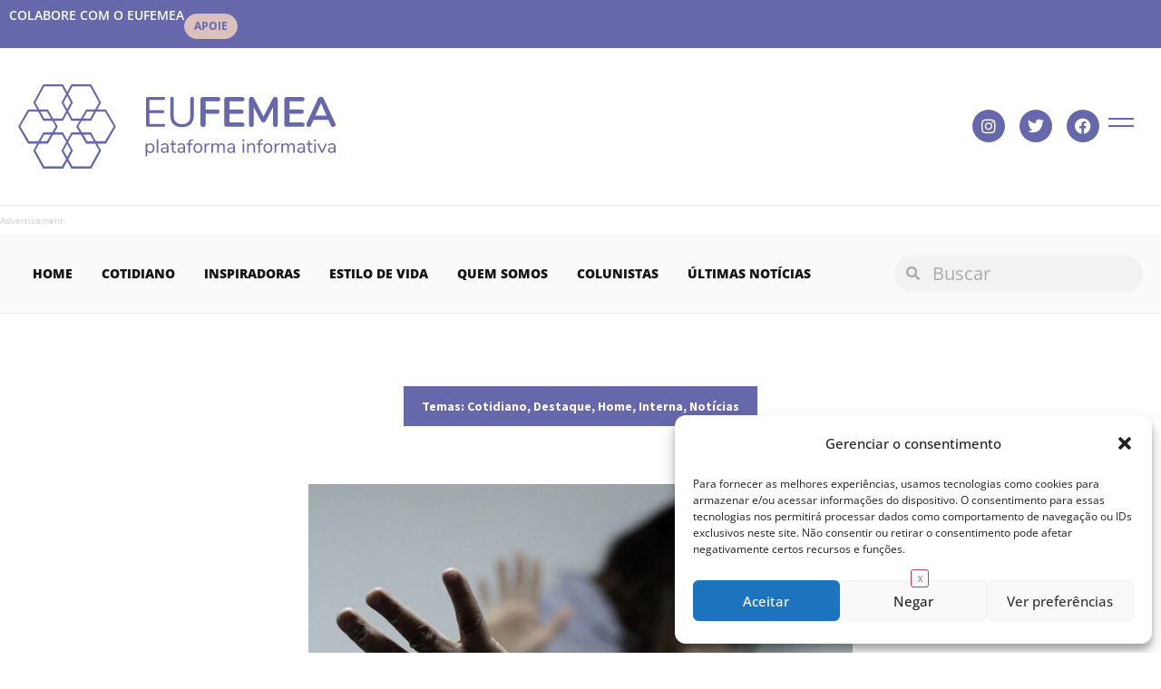

--- FILE ---
content_type: text/html; charset=UTF-8
request_url: https://www.eufemea.com/2023/08/como-a-cultura-patriarcal-influencia-no-aumento-de-casos-de-estupros-no-brasil/
body_size: 28596
content:
<!doctype html>
<html lang="pt-BR">
<head>
	<meta charset="UTF-8">
	<meta name="viewport" content="width=device-width, initial-scale=1">
	<link rel="profile" href="https://gmpg.org/xfn/11">
	<meta name='robots' content='index, follow, max-image-preview:large, max-snippet:-1, max-video-preview:-1' />
	<style>img:is([sizes="auto" i], [sizes^="auto," i]) { contain-intrinsic-size: 3000px 1500px }</style>
	
	<!-- This site is optimized with the Yoast SEO plugin v25.4 - https://yoast.com/wordpress/plugins/seo/ -->
	<title>Como a cultura patriarcal influencia no aumento de casos de estupros o Brasil - Eufemea</title>
	<meta name="description" content="Em 2022, o Brasil registrou o maior número da história de casos de estupro, incluindo os estupros de vulneráveis, com um total de 74.930 vítimas" />
	<link rel="canonical" href="https://www.eufemea.com/2023/08/como-a-cultura-patriarcal-influencia-no-aumento-de-casos-de-estupros-no-brasil/" />
	<meta property="og:locale" content="pt_BR" />
	<meta property="og:type" content="article" />
	<meta property="og:title" content="Como a cultura patriarcal influencia no aumento de casos de estupros o Brasil - Eufemea" />
	<meta property="og:description" content="Em 2022, o Brasil registrou o maior número da história de casos de estupro, incluindo os estupros de vulneráveis, com um total de 74.930 vítimas" />
	<meta property="og:url" content="https://www.eufemea.com/2023/08/como-a-cultura-patriarcal-influencia-no-aumento-de-casos-de-estupros-no-brasil/" />
	<meta property="og:site_name" content="Eufemea" />
	<meta property="article:published_time" content="2023-08-02T12:09:00+00:00" />
	<meta property="article:modified_time" content="2023-08-03T12:43:08+00:00" />
	<meta property="og:image" content="https://www.eufemea.com/wp-content/uploads/2021/07/violencia-contra-a-mulher-2.jpg" />
	<meta property="og:image:width" content="1200" />
	<meta property="og:image:height" content="754" />
	<meta property="og:image:type" content="image/jpeg" />
	<meta name="author" content="Raíssa França" />
	<meta name="twitter:card" content="summary_large_image" />
	<meta name="twitter:label1" content="Escrito por" />
	<meta name="twitter:data1" content="Raíssa França" />
	<meta name="twitter:label2" content="Est. tempo de leitura" />
	<meta name="twitter:data2" content="6 minutos" />
	<script type="application/ld+json" class="yoast-schema-graph">{"@context":"https://schema.org","@graph":[{"@type":"WebPage","@id":"https://www.eufemea.com/2023/08/como-a-cultura-patriarcal-influencia-no-aumento-de-casos-de-estupros-no-brasil/","url":"https://www.eufemea.com/2023/08/como-a-cultura-patriarcal-influencia-no-aumento-de-casos-de-estupros-no-brasil/","name":"Como a cultura patriarcal influencia no aumento de casos de estupros o Brasil - Eufemea","isPartOf":{"@id":"https://www.eufemea.com/#website"},"primaryImageOfPage":{"@id":"https://www.eufemea.com/2023/08/como-a-cultura-patriarcal-influencia-no-aumento-de-casos-de-estupros-no-brasil/#primaryimage"},"image":{"@id":"https://www.eufemea.com/2023/08/como-a-cultura-patriarcal-influencia-no-aumento-de-casos-de-estupros-no-brasil/#primaryimage"},"thumbnailUrl":"https://www.eufemea.com/wp-content/uploads/2021/07/violencia-contra-a-mulher-2.jpg","datePublished":"2023-08-02T12:09:00+00:00","dateModified":"2023-08-03T12:43:08+00:00","author":{"@id":"https://www.eufemea.com/#/schema/person/074436c17b52eace08f6ae18c344db42"},"description":"Em 2022, o Brasil registrou o maior número da história de casos de estupro, incluindo os estupros de vulneráveis, com um total de 74.930 vítimas","breadcrumb":{"@id":"https://www.eufemea.com/2023/08/como-a-cultura-patriarcal-influencia-no-aumento-de-casos-de-estupros-no-brasil/#breadcrumb"},"inLanguage":"pt-BR","potentialAction":[{"@type":"ReadAction","target":["https://www.eufemea.com/2023/08/como-a-cultura-patriarcal-influencia-no-aumento-de-casos-de-estupros-no-brasil/"]}]},{"@type":"ImageObject","inLanguage":"pt-BR","@id":"https://www.eufemea.com/2023/08/como-a-cultura-patriarcal-influencia-no-aumento-de-casos-de-estupros-no-brasil/#primaryimage","url":"https://www.eufemea.com/wp-content/uploads/2021/07/violencia-contra-a-mulher-2.jpg","contentUrl":"https://www.eufemea.com/wp-content/uploads/2021/07/violencia-contra-a-mulher-2.jpg","width":1200,"height":754,"caption":"Saiba o que muda com a nova lei de feminicídio"},{"@type":"BreadcrumbList","@id":"https://www.eufemea.com/2023/08/como-a-cultura-patriarcal-influencia-no-aumento-de-casos-de-estupros-no-brasil/#breadcrumb","itemListElement":[{"@type":"ListItem","position":1,"name":"Home","item":"https://www.eufemea.com/"},{"@type":"ListItem","position":2,"name":"Como a cultura patriarcal influencia no aumento de casos de estupros o Brasil"}]},{"@type":"WebSite","@id":"https://www.eufemea.com/#website","url":"https://www.eufemea.com/","name":"Eufemea","description":"Plataforma Informativa","potentialAction":[{"@type":"SearchAction","target":{"@type":"EntryPoint","urlTemplate":"https://www.eufemea.com/?s={search_term_string}"},"query-input":{"@type":"PropertyValueSpecification","valueRequired":true,"valueName":"search_term_string"}}],"inLanguage":"pt-BR"},{"@type":"Person","@id":"https://www.eufemea.com/#/schema/person/074436c17b52eace08f6ae18c344db42","name":"Raíssa França","image":{"@type":"ImageObject","inLanguage":"pt-BR","@id":"https://www.eufemea.com/#/schema/person/image/","url":"https://www.eufemea.com/wp-content/uploads/2024/12/EUFEMEA-73-scaled-e1733773601863-150x150.jpg","contentUrl":"https://www.eufemea.com/wp-content/uploads/2024/12/EUFEMEA-73-scaled-e1733773601863-150x150.jpg","caption":"Raíssa França"},"description":"Cofundadora do Eufêmea, Jornalista formada pela UNIT Alagoas e pós-graduanda em Direitos Humanos, Gênero e Sexualidade. Em 2023, venceu o Troféu Mulher Imprensa na categoria Nordeste e o prêmio Sebrae Mulher de Negócios em Alagoas.","sameAs":["http://www.eufemea.com"],"url":"https://www.eufemea.com/author/raissa/"}]}</script>
	<!-- / Yoast SEO plugin. -->


<link rel="alternate" type="application/rss+xml" title="Feed para Eufemea &raquo;" href="https://www.eufemea.com/feed/" />
<link rel="alternate" type="application/rss+xml" title="Feed de comentários para Eufemea &raquo;" href="https://www.eufemea.com/comments/feed/" />
<link rel="alternate" type="application/rss+xml" title="Feed de comentários para Eufemea &raquo; Como a cultura patriarcal influencia no aumento de casos de estupros o Brasil" href="https://www.eufemea.com/2023/08/como-a-cultura-patriarcal-influencia-no-aumento-de-casos-de-estupros-no-brasil/feed/" />
<script>
window._wpemojiSettings = {"baseUrl":"https:\/\/s.w.org\/images\/core\/emoji\/16.0.1\/72x72\/","ext":".png","svgUrl":"https:\/\/s.w.org\/images\/core\/emoji\/16.0.1\/svg\/","svgExt":".svg","source":{"concatemoji":"https:\/\/www.eufemea.com\/wp-includes\/js\/wp-emoji-release.min.js?ver=6.8.3"}};
/*! This file is auto-generated */
!function(s,n){var o,i,e;function c(e){try{var t={supportTests:e,timestamp:(new Date).valueOf()};sessionStorage.setItem(o,JSON.stringify(t))}catch(e){}}function p(e,t,n){e.clearRect(0,0,e.canvas.width,e.canvas.height),e.fillText(t,0,0);var t=new Uint32Array(e.getImageData(0,0,e.canvas.width,e.canvas.height).data),a=(e.clearRect(0,0,e.canvas.width,e.canvas.height),e.fillText(n,0,0),new Uint32Array(e.getImageData(0,0,e.canvas.width,e.canvas.height).data));return t.every(function(e,t){return e===a[t]})}function u(e,t){e.clearRect(0,0,e.canvas.width,e.canvas.height),e.fillText(t,0,0);for(var n=e.getImageData(16,16,1,1),a=0;a<n.data.length;a++)if(0!==n.data[a])return!1;return!0}function f(e,t,n,a){switch(t){case"flag":return n(e,"\ud83c\udff3\ufe0f\u200d\u26a7\ufe0f","\ud83c\udff3\ufe0f\u200b\u26a7\ufe0f")?!1:!n(e,"\ud83c\udde8\ud83c\uddf6","\ud83c\udde8\u200b\ud83c\uddf6")&&!n(e,"\ud83c\udff4\udb40\udc67\udb40\udc62\udb40\udc65\udb40\udc6e\udb40\udc67\udb40\udc7f","\ud83c\udff4\u200b\udb40\udc67\u200b\udb40\udc62\u200b\udb40\udc65\u200b\udb40\udc6e\u200b\udb40\udc67\u200b\udb40\udc7f");case"emoji":return!a(e,"\ud83e\udedf")}return!1}function g(e,t,n,a){var r="undefined"!=typeof WorkerGlobalScope&&self instanceof WorkerGlobalScope?new OffscreenCanvas(300,150):s.createElement("canvas"),o=r.getContext("2d",{willReadFrequently:!0}),i=(o.textBaseline="top",o.font="600 32px Arial",{});return e.forEach(function(e){i[e]=t(o,e,n,a)}),i}function t(e){var t=s.createElement("script");t.src=e,t.defer=!0,s.head.appendChild(t)}"undefined"!=typeof Promise&&(o="wpEmojiSettingsSupports",i=["flag","emoji"],n.supports={everything:!0,everythingExceptFlag:!0},e=new Promise(function(e){s.addEventListener("DOMContentLoaded",e,{once:!0})}),new Promise(function(t){var n=function(){try{var e=JSON.parse(sessionStorage.getItem(o));if("object"==typeof e&&"number"==typeof e.timestamp&&(new Date).valueOf()<e.timestamp+604800&&"object"==typeof e.supportTests)return e.supportTests}catch(e){}return null}();if(!n){if("undefined"!=typeof Worker&&"undefined"!=typeof OffscreenCanvas&&"undefined"!=typeof URL&&URL.createObjectURL&&"undefined"!=typeof Blob)try{var e="postMessage("+g.toString()+"("+[JSON.stringify(i),f.toString(),p.toString(),u.toString()].join(",")+"));",a=new Blob([e],{type:"text/javascript"}),r=new Worker(URL.createObjectURL(a),{name:"wpTestEmojiSupports"});return void(r.onmessage=function(e){c(n=e.data),r.terminate(),t(n)})}catch(e){}c(n=g(i,f,p,u))}t(n)}).then(function(e){for(var t in e)n.supports[t]=e[t],n.supports.everything=n.supports.everything&&n.supports[t],"flag"!==t&&(n.supports.everythingExceptFlag=n.supports.everythingExceptFlag&&n.supports[t]);n.supports.everythingExceptFlag=n.supports.everythingExceptFlag&&!n.supports.flag,n.DOMReady=!1,n.readyCallback=function(){n.DOMReady=!0}}).then(function(){return e}).then(function(){var e;n.supports.everything||(n.readyCallback(),(e=n.source||{}).concatemoji?t(e.concatemoji):e.wpemoji&&e.twemoji&&(t(e.twemoji),t(e.wpemoji)))}))}((window,document),window._wpemojiSettings);
</script>
<style id='wp-emoji-styles-inline-css'>

	img.wp-smiley, img.emoji {
		display: inline !important;
		border: none !important;
		box-shadow: none !important;
		height: 1em !important;
		width: 1em !important;
		margin: 0 0.07em !important;
		vertical-align: -0.1em !important;
		background: none !important;
		padding: 0 !important;
	}
</style>
<link rel='stylesheet' id='wp-block-library-css' href='https://www.eufemea.com/wp-includes/css/dist/block-library/style.min.css?ver=6.8.3' media='all' />
<style id='classic-theme-styles-inline-css'>
/*! This file is auto-generated */
.wp-block-button__link{color:#fff;background-color:#32373c;border-radius:9999px;box-shadow:none;text-decoration:none;padding:calc(.667em + 2px) calc(1.333em + 2px);font-size:1.125em}.wp-block-file__button{background:#32373c;color:#fff;text-decoration:none}
</style>
<style id='global-styles-inline-css'>
:root{--wp--preset--aspect-ratio--square: 1;--wp--preset--aspect-ratio--4-3: 4/3;--wp--preset--aspect-ratio--3-4: 3/4;--wp--preset--aspect-ratio--3-2: 3/2;--wp--preset--aspect-ratio--2-3: 2/3;--wp--preset--aspect-ratio--16-9: 16/9;--wp--preset--aspect-ratio--9-16: 9/16;--wp--preset--color--black: #000000;--wp--preset--color--cyan-bluish-gray: #abb8c3;--wp--preset--color--white: #ffffff;--wp--preset--color--pale-pink: #f78da7;--wp--preset--color--vivid-red: #cf2e2e;--wp--preset--color--luminous-vivid-orange: #ff6900;--wp--preset--color--luminous-vivid-amber: #fcb900;--wp--preset--color--light-green-cyan: #7bdcb5;--wp--preset--color--vivid-green-cyan: #00d084;--wp--preset--color--pale-cyan-blue: #8ed1fc;--wp--preset--color--vivid-cyan-blue: #0693e3;--wp--preset--color--vivid-purple: #9b51e0;--wp--preset--gradient--vivid-cyan-blue-to-vivid-purple: linear-gradient(135deg,rgba(6,147,227,1) 0%,rgb(155,81,224) 100%);--wp--preset--gradient--light-green-cyan-to-vivid-green-cyan: linear-gradient(135deg,rgb(122,220,180) 0%,rgb(0,208,130) 100%);--wp--preset--gradient--luminous-vivid-amber-to-luminous-vivid-orange: linear-gradient(135deg,rgba(252,185,0,1) 0%,rgba(255,105,0,1) 100%);--wp--preset--gradient--luminous-vivid-orange-to-vivid-red: linear-gradient(135deg,rgba(255,105,0,1) 0%,rgb(207,46,46) 100%);--wp--preset--gradient--very-light-gray-to-cyan-bluish-gray: linear-gradient(135deg,rgb(238,238,238) 0%,rgb(169,184,195) 100%);--wp--preset--gradient--cool-to-warm-spectrum: linear-gradient(135deg,rgb(74,234,220) 0%,rgb(151,120,209) 20%,rgb(207,42,186) 40%,rgb(238,44,130) 60%,rgb(251,105,98) 80%,rgb(254,248,76) 100%);--wp--preset--gradient--blush-light-purple: linear-gradient(135deg,rgb(255,206,236) 0%,rgb(152,150,240) 100%);--wp--preset--gradient--blush-bordeaux: linear-gradient(135deg,rgb(254,205,165) 0%,rgb(254,45,45) 50%,rgb(107,0,62) 100%);--wp--preset--gradient--luminous-dusk: linear-gradient(135deg,rgb(255,203,112) 0%,rgb(199,81,192) 50%,rgb(65,88,208) 100%);--wp--preset--gradient--pale-ocean: linear-gradient(135deg,rgb(255,245,203) 0%,rgb(182,227,212) 50%,rgb(51,167,181) 100%);--wp--preset--gradient--electric-grass: linear-gradient(135deg,rgb(202,248,128) 0%,rgb(113,206,126) 100%);--wp--preset--gradient--midnight: linear-gradient(135deg,rgb(2,3,129) 0%,rgb(40,116,252) 100%);--wp--preset--font-size--small: 13px;--wp--preset--font-size--medium: 20px;--wp--preset--font-size--large: 36px;--wp--preset--font-size--x-large: 42px;--wp--preset--spacing--20: 0.44rem;--wp--preset--spacing--30: 0.67rem;--wp--preset--spacing--40: 1rem;--wp--preset--spacing--50: 1.5rem;--wp--preset--spacing--60: 2.25rem;--wp--preset--spacing--70: 3.38rem;--wp--preset--spacing--80: 5.06rem;--wp--preset--shadow--natural: 6px 6px 9px rgba(0, 0, 0, 0.2);--wp--preset--shadow--deep: 12px 12px 50px rgba(0, 0, 0, 0.4);--wp--preset--shadow--sharp: 6px 6px 0px rgba(0, 0, 0, 0.2);--wp--preset--shadow--outlined: 6px 6px 0px -3px rgba(255, 255, 255, 1), 6px 6px rgba(0, 0, 0, 1);--wp--preset--shadow--crisp: 6px 6px 0px rgba(0, 0, 0, 1);}:where(.is-layout-flex){gap: 0.5em;}:where(.is-layout-grid){gap: 0.5em;}body .is-layout-flex{display: flex;}.is-layout-flex{flex-wrap: wrap;align-items: center;}.is-layout-flex > :is(*, div){margin: 0;}body .is-layout-grid{display: grid;}.is-layout-grid > :is(*, div){margin: 0;}:where(.wp-block-columns.is-layout-flex){gap: 2em;}:where(.wp-block-columns.is-layout-grid){gap: 2em;}:where(.wp-block-post-template.is-layout-flex){gap: 1.25em;}:where(.wp-block-post-template.is-layout-grid){gap: 1.25em;}.has-black-color{color: var(--wp--preset--color--black) !important;}.has-cyan-bluish-gray-color{color: var(--wp--preset--color--cyan-bluish-gray) !important;}.has-white-color{color: var(--wp--preset--color--white) !important;}.has-pale-pink-color{color: var(--wp--preset--color--pale-pink) !important;}.has-vivid-red-color{color: var(--wp--preset--color--vivid-red) !important;}.has-luminous-vivid-orange-color{color: var(--wp--preset--color--luminous-vivid-orange) !important;}.has-luminous-vivid-amber-color{color: var(--wp--preset--color--luminous-vivid-amber) !important;}.has-light-green-cyan-color{color: var(--wp--preset--color--light-green-cyan) !important;}.has-vivid-green-cyan-color{color: var(--wp--preset--color--vivid-green-cyan) !important;}.has-pale-cyan-blue-color{color: var(--wp--preset--color--pale-cyan-blue) !important;}.has-vivid-cyan-blue-color{color: var(--wp--preset--color--vivid-cyan-blue) !important;}.has-vivid-purple-color{color: var(--wp--preset--color--vivid-purple) !important;}.has-black-background-color{background-color: var(--wp--preset--color--black) !important;}.has-cyan-bluish-gray-background-color{background-color: var(--wp--preset--color--cyan-bluish-gray) !important;}.has-white-background-color{background-color: var(--wp--preset--color--white) !important;}.has-pale-pink-background-color{background-color: var(--wp--preset--color--pale-pink) !important;}.has-vivid-red-background-color{background-color: var(--wp--preset--color--vivid-red) !important;}.has-luminous-vivid-orange-background-color{background-color: var(--wp--preset--color--luminous-vivid-orange) !important;}.has-luminous-vivid-amber-background-color{background-color: var(--wp--preset--color--luminous-vivid-amber) !important;}.has-light-green-cyan-background-color{background-color: var(--wp--preset--color--light-green-cyan) !important;}.has-vivid-green-cyan-background-color{background-color: var(--wp--preset--color--vivid-green-cyan) !important;}.has-pale-cyan-blue-background-color{background-color: var(--wp--preset--color--pale-cyan-blue) !important;}.has-vivid-cyan-blue-background-color{background-color: var(--wp--preset--color--vivid-cyan-blue) !important;}.has-vivid-purple-background-color{background-color: var(--wp--preset--color--vivid-purple) !important;}.has-black-border-color{border-color: var(--wp--preset--color--black) !important;}.has-cyan-bluish-gray-border-color{border-color: var(--wp--preset--color--cyan-bluish-gray) !important;}.has-white-border-color{border-color: var(--wp--preset--color--white) !important;}.has-pale-pink-border-color{border-color: var(--wp--preset--color--pale-pink) !important;}.has-vivid-red-border-color{border-color: var(--wp--preset--color--vivid-red) !important;}.has-luminous-vivid-orange-border-color{border-color: var(--wp--preset--color--luminous-vivid-orange) !important;}.has-luminous-vivid-amber-border-color{border-color: var(--wp--preset--color--luminous-vivid-amber) !important;}.has-light-green-cyan-border-color{border-color: var(--wp--preset--color--light-green-cyan) !important;}.has-vivid-green-cyan-border-color{border-color: var(--wp--preset--color--vivid-green-cyan) !important;}.has-pale-cyan-blue-border-color{border-color: var(--wp--preset--color--pale-cyan-blue) !important;}.has-vivid-cyan-blue-border-color{border-color: var(--wp--preset--color--vivid-cyan-blue) !important;}.has-vivid-purple-border-color{border-color: var(--wp--preset--color--vivid-purple) !important;}.has-vivid-cyan-blue-to-vivid-purple-gradient-background{background: var(--wp--preset--gradient--vivid-cyan-blue-to-vivid-purple) !important;}.has-light-green-cyan-to-vivid-green-cyan-gradient-background{background: var(--wp--preset--gradient--light-green-cyan-to-vivid-green-cyan) !important;}.has-luminous-vivid-amber-to-luminous-vivid-orange-gradient-background{background: var(--wp--preset--gradient--luminous-vivid-amber-to-luminous-vivid-orange) !important;}.has-luminous-vivid-orange-to-vivid-red-gradient-background{background: var(--wp--preset--gradient--luminous-vivid-orange-to-vivid-red) !important;}.has-very-light-gray-to-cyan-bluish-gray-gradient-background{background: var(--wp--preset--gradient--very-light-gray-to-cyan-bluish-gray) !important;}.has-cool-to-warm-spectrum-gradient-background{background: var(--wp--preset--gradient--cool-to-warm-spectrum) !important;}.has-blush-light-purple-gradient-background{background: var(--wp--preset--gradient--blush-light-purple) !important;}.has-blush-bordeaux-gradient-background{background: var(--wp--preset--gradient--blush-bordeaux) !important;}.has-luminous-dusk-gradient-background{background: var(--wp--preset--gradient--luminous-dusk) !important;}.has-pale-ocean-gradient-background{background: var(--wp--preset--gradient--pale-ocean) !important;}.has-electric-grass-gradient-background{background: var(--wp--preset--gradient--electric-grass) !important;}.has-midnight-gradient-background{background: var(--wp--preset--gradient--midnight) !important;}.has-small-font-size{font-size: var(--wp--preset--font-size--small) !important;}.has-medium-font-size{font-size: var(--wp--preset--font-size--medium) !important;}.has-large-font-size{font-size: var(--wp--preset--font-size--large) !important;}.has-x-large-font-size{font-size: var(--wp--preset--font-size--x-large) !important;}
:where(.wp-block-post-template.is-layout-flex){gap: 1.25em;}:where(.wp-block-post-template.is-layout-grid){gap: 1.25em;}
:where(.wp-block-columns.is-layout-flex){gap: 2em;}:where(.wp-block-columns.is-layout-grid){gap: 2em;}
:root :where(.wp-block-pullquote){font-size: 1.5em;line-height: 1.6;}
</style>
<link rel='stylesheet' id='ads-for-wp-front-css-css' href='https://www.eufemea.com/wp-content/plugins/ads-for-wp/public/assets/css/adsforwp-front.min.css?ver=1.9.32' media='all' />
<link rel='stylesheet' id='cmplz-general-css' href='https://www.eufemea.com/wp-content/plugins/complianz-gdpr/assets/css/cookieblocker.min.css?ver=1753190976' media='all' />
<link rel='stylesheet' id='hello-elementor-css' href='https://www.eufemea.com/wp-content/themes/hello-elementor/style.min.css?ver=3.1.1' media='all' />
<link rel='stylesheet' id='hello-elementor-theme-style-css' href='https://www.eufemea.com/wp-content/themes/hello-elementor/theme.min.css?ver=3.1.1' media='all' />
<link rel='stylesheet' id='hello-elementor-header-footer-css' href='https://www.eufemea.com/wp-content/themes/hello-elementor/header-footer.min.css?ver=3.1.1' media='all' />
<link rel='stylesheet' id='elementor-frontend-css' href='https://www.eufemea.com/wp-content/uploads/elementor/css/custom-frontend.min.css?ver=1751683056' media='all' />
<link rel='stylesheet' id='widget-heading-css' href='https://www.eufemea.com/wp-content/plugins/elementor/assets/css/widget-heading.min.css?ver=3.30.0' media='all' />
<link rel='stylesheet' id='widget-image-css' href='https://www.eufemea.com/wp-content/plugins/elementor/assets/css/widget-image.min.css?ver=3.30.0' media='all' />
<link rel='stylesheet' id='widget-social-icons-css' href='https://www.eufemea.com/wp-content/plugins/elementor/assets/css/widget-social-icons.min.css?ver=3.30.0' media='all' />
<link rel='stylesheet' id='e-apple-webkit-css' href='https://www.eufemea.com/wp-content/uploads/elementor/css/custom-apple-webkit.min.css?ver=1751683056' media='all' />
<link rel='stylesheet' id='widget-nav-menu-css' href='https://www.eufemea.com/wp-content/uploads/elementor/css/custom-pro-widget-nav-menu.min.css?ver=1751683056' media='all' />
<link rel='stylesheet' id='widget-search-form-css' href='https://www.eufemea.com/wp-content/plugins/elementor-pro/assets/css/widget-search-form.min.css?ver=3.29.1' media='all' />
<link rel='stylesheet' id='elementor-icons-shared-0-css' href='https://www.eufemea.com/wp-content/plugins/elementor/assets/lib/font-awesome/css/fontawesome.min.css?ver=5.15.3' media='all' />
<link rel='stylesheet' id='elementor-icons-fa-solid-css' href='https://www.eufemea.com/wp-content/plugins/elementor/assets/lib/font-awesome/css/solid.min.css?ver=5.15.3' media='all' />
<link rel='stylesheet' id='widget-form-css' href='https://www.eufemea.com/wp-content/plugins/elementor-pro/assets/css/widget-form.min.css?ver=3.29.1' media='all' />
<link rel='stylesheet' id='widget-post-info-css' href='https://www.eufemea.com/wp-content/plugins/elementor-pro/assets/css/widget-post-info.min.css?ver=3.29.1' media='all' />
<link rel='stylesheet' id='widget-icon-list-css' href='https://www.eufemea.com/wp-content/uploads/elementor/css/custom-widget-icon-list.min.css?ver=1751683056' media='all' />
<link rel='stylesheet' id='elementor-icons-fa-regular-css' href='https://www.eufemea.com/wp-content/plugins/elementor/assets/lib/font-awesome/css/regular.min.css?ver=5.15.3' media='all' />
<link rel='stylesheet' id='widget-author-box-css' href='https://www.eufemea.com/wp-content/plugins/elementor-pro/assets/css/widget-author-box.min.css?ver=3.29.1' media='all' />
<link rel='stylesheet' id='elementor-icons-css' href='https://www.eufemea.com/wp-content/plugins/elementor/assets/lib/eicons/css/elementor-icons.min.css?ver=5.43.0' media='all' />
<link rel='stylesheet' id='elementor-post-19406-css' href='https://www.eufemea.com/wp-content/uploads/elementor/css/post-19406.css?ver=1751683056' media='all' />
<link rel='stylesheet' id='font-awesome-5-all-css' href='https://www.eufemea.com/wp-content/plugins/elementor/assets/lib/font-awesome/css/all.min.css?ver=3.30.0' media='all' />
<link rel='stylesheet' id='font-awesome-4-shim-css' href='https://www.eufemea.com/wp-content/plugins/elementor/assets/lib/font-awesome/css/v4-shims.min.css?ver=3.30.0' media='all' />
<link rel='stylesheet' id='elementor-post-19423-css' href='https://www.eufemea.com/wp-content/uploads/elementor/css/post-19423.css?ver=1751683056' media='all' />
<link rel='stylesheet' id='elementor-post-19438-css' href='https://www.eufemea.com/wp-content/uploads/elementor/css/post-19438.css?ver=1753143445' media='all' />
<link rel='stylesheet' id='elementor-post-19442-css' href='https://www.eufemea.com/wp-content/uploads/elementor/css/post-19442.css?ver=1751683094' media='all' />
<link rel='stylesheet' id='ecs-styles-css' href='https://www.eufemea.com/wp-content/plugins/ele-custom-skin/assets/css/ecs-style.css?ver=3.1.9' media='all' />
<link rel='stylesheet' id='elementor-gf-local-opensans-css' href='http://www.eufemea.com/wp-content/uploads/elementor/google-fonts/css/opensans.css?ver=1751682029' media='all' />
<link rel='stylesheet' id='elementor-gf-local-newsreader-css' href='http://www.eufemea.com/wp-content/uploads/elementor/google-fonts/css/newsreader.css?ver=1751682041' media='all' />
<link rel='stylesheet' id='elementor-gf-local-sourcesanspro-css' href='http://www.eufemea.com/wp-content/uploads/elementor/google-fonts/css/sourcesanspro.css?ver=1751682065' media='all' />
<link rel='stylesheet' id='elementor-icons-fa-brands-css' href='https://www.eufemea.com/wp-content/plugins/elementor/assets/lib/font-awesome/css/brands.min.css?ver=5.15.3' media='all' />
<script src="https://www.eufemea.com/wp-includes/js/jquery/jquery.min.js?ver=3.7.1" id="jquery-core-js"></script>
<script src="https://www.eufemea.com/wp-includes/js/jquery/jquery-migrate.min.js?ver=3.4.1" id="jquery-migrate-js"></script>
<script src="https://www.eufemea.com/wp-content/plugins/elementor/assets/lib/font-awesome/js/v4-shims.min.js?ver=3.30.0" id="font-awesome-4-shim-js"></script>
<script id="ecs_ajax_load-js-extra">
var ecs_ajax_params = {"ajaxurl":"https:\/\/www.eufemea.com\/wp-admin\/admin-ajax.php","posts":"{\"page\":0,\"year\":2023,\"monthnum\":8,\"name\":\"como-a-cultura-patriarcal-influencia-no-aumento-de-casos-de-estupros-no-brasil\",\"error\":\"\",\"m\":\"\",\"p\":0,\"post_parent\":\"\",\"subpost\":\"\",\"subpost_id\":\"\",\"attachment\":\"\",\"attachment_id\":0,\"pagename\":\"\",\"page_id\":0,\"second\":\"\",\"minute\":\"\",\"hour\":\"\",\"day\":0,\"w\":0,\"category_name\":\"\",\"tag\":\"\",\"cat\":\"\",\"tag_id\":\"\",\"author\":\"\",\"author_name\":\"\",\"feed\":\"\",\"tb\":\"\",\"paged\":0,\"meta_key\":\"\",\"meta_value\":\"\",\"preview\":\"\",\"s\":\"\",\"sentence\":\"\",\"title\":\"\",\"fields\":\"all\",\"menu_order\":\"\",\"embed\":\"\",\"category__in\":[],\"category__not_in\":[],\"category__and\":[],\"post__in\":[],\"post__not_in\":[],\"post_name__in\":[],\"tag__in\":[],\"tag__not_in\":[],\"tag__and\":[],\"tag_slug__in\":[],\"tag_slug__and\":[],\"post_parent__in\":[],\"post_parent__not_in\":[],\"author__in\":[],\"author__not_in\":[],\"search_columns\":[],\"ignore_sticky_posts\":false,\"suppress_filters\":false,\"cache_results\":true,\"update_post_term_cache\":true,\"update_menu_item_cache\":false,\"lazy_load_term_meta\":true,\"update_post_meta_cache\":true,\"post_type\":\"\",\"posts_per_page\":12,\"nopaging\":false,\"comments_per_page\":\"50\",\"no_found_rows\":false,\"order\":\"DESC\"}"};
</script>
<script src="https://www.eufemea.com/wp-content/plugins/ele-custom-skin/assets/js/ecs_ajax_pagination.js?ver=3.1.9" id="ecs_ajax_load-js"></script>
<script src="https://www.eufemea.com/wp-content/plugins/ele-custom-skin/assets/js/ecs.js?ver=3.1.9" id="ecs-script-js"></script>
<link rel="https://api.w.org/" href="https://www.eufemea.com/wp-json/" /><link rel="alternate" title="JSON" type="application/json" href="https://www.eufemea.com/wp-json/wp/v2/posts/17830" /><link rel="EditURI" type="application/rsd+xml" title="RSD" href="https://www.eufemea.com/xmlrpc.php?rsd" />
<meta name="generator" content="WordPress 6.8.3" />
<link rel='shortlink' href='https://www.eufemea.com/?p=17830' />
<link rel="alternate" title="oEmbed (JSON)" type="application/json+oembed" href="https://www.eufemea.com/wp-json/oembed/1.0/embed?url=https%3A%2F%2Fwww.eufemea.com%2F2023%2F08%2Fcomo-a-cultura-patriarcal-influencia-no-aumento-de-casos-de-estupros-no-brasil%2F" />
<link rel="alternate" title="oEmbed (XML)" type="text/xml+oembed" href="https://www.eufemea.com/wp-json/oembed/1.0/embed?url=https%3A%2F%2Fwww.eufemea.com%2F2023%2F08%2Fcomo-a-cultura-patriarcal-influencia-no-aumento-de-casos-de-estupros-no-brasil%2F&#038;format=xml" />
		<script type="text/javascript">              
				jQuery(document).ready( function($) {    
					if ($('#adsforwp-hidden-block').length == 0 ) {
						$.getScript("https://www.eufemea.com/front.js");
					}
				});
		</script>
				<!-- HFCM by 99 Robots - Snippet # 1: Header -->
<script src="https://blackadnet.s3.us-east-2.amazonaws.com/ad/portaleufemea/display/header.js"></script>
<!-- /end HFCM by 99 Robots -->
			<style>.cmplz-hidden {
					display: none !important;
				}</style><meta name="description" content="Como a cultura patriarcal influencia no aumento de casos de estupros no Brasil">
<meta name="generator" content="Elementor 3.30.0; features: additional_custom_breakpoints; settings: css_print_method-external, google_font-enabled, font_display-auto">
<!-- Google tag (gtag.js) -->
<script async src="https://www.googletagmanager.com/gtag/js?id=G-W73F14VJJ4"></script>
<script>
  window.dataLayer = window.dataLayer || [];
  function gtag(){dataLayer.push(arguments);}
  gtag('js', new Date());

  gtag('config', 'G-W73F14VJJ4');
</script>
			<style>
				.e-con.e-parent:nth-of-type(n+4):not(.e-lazyloaded):not(.e-no-lazyload),
				.e-con.e-parent:nth-of-type(n+4):not(.e-lazyloaded):not(.e-no-lazyload) * {
					background-image: none !important;
				}
				@media screen and (max-height: 1024px) {
					.e-con.e-parent:nth-of-type(n+3):not(.e-lazyloaded):not(.e-no-lazyload),
					.e-con.e-parent:nth-of-type(n+3):not(.e-lazyloaded):not(.e-no-lazyload) * {
						background-image: none !important;
					}
				}
				@media screen and (max-height: 640px) {
					.e-con.e-parent:nth-of-type(n+2):not(.e-lazyloaded):not(.e-no-lazyload),
					.e-con.e-parent:nth-of-type(n+2):not(.e-lazyloaded):not(.e-no-lazyload) * {
						background-image: none !important;
					}
				}
			</style>
			<link rel="icon" href="https://www.eufemea.com/wp-content/uploads/2020/05/cropped-logo-eufemea-final-1-32x32.jpg" sizes="32x32" />
<link rel="icon" href="https://www.eufemea.com/wp-content/uploads/2020/05/cropped-logo-eufemea-final-1-192x192.jpg" sizes="192x192" />
<link rel="apple-touch-icon" href="https://www.eufemea.com/wp-content/uploads/2020/05/cropped-logo-eufemea-final-1-180x180.jpg" />
<meta name="msapplication-TileImage" content="https://www.eufemea.com/wp-content/uploads/2020/05/cropped-logo-eufemea-final-1-270x270.jpg" />
		<style id="wp-custom-css">
			p{
	color: #000000;
}		</style>
		</head>
<body class="wp-singular post-template-default single single-post postid-17830 single-format-standard wp-theme-hello-elementor elementor-default elementor-kit-19406 elementor-page-19442">


<a class="skip-link screen-reader-text" href="#content">Ir para o conteúdo</a>

		<div data-elementor-type="header" data-elementor-id="19423" class="elementor elementor-19423 elementor-location-header" data-elementor-post-type="elementor_library">
			<div class="elementor-element elementor-element-502c18e e-con-full elementor-hidden-mobile e-flex e-con e-parent" data-id="502c18e" data-element_type="container" data-settings="{&quot;background_background&quot;:&quot;classic&quot;}">
				<div class="elementor-element elementor-element-7f16cb4 elementor-widget elementor-widget-heading" data-id="7f16cb4" data-element_type="widget" data-widget_type="heading.default">
				<div class="elementor-widget-container">
					<div class="elementor-heading-title elementor-size-default">Colabore com o Eufemea</div>				</div>
				</div>
				<div class="elementor-element elementor-element-5a245ae elementor-align-center elementor-mobile-align-justify elementor-widget-mobile__width-inherit elementor-widget elementor-widget-button" data-id="5a245ae" data-element_type="widget" data-widget_type="button.default">
				<div class="elementor-widget-container">
									<div class="elementor-button-wrapper">
					<a class="elementor-button elementor-button-link elementor-size-xs" href="https://www.catarse.me/eufemea" target="_blank">
						<span class="elementor-button-content-wrapper">
									<span class="elementor-button-text">Apoie</span>
					</span>
					</a>
				</div>
								</div>
				</div>
				</div>
		<div class="elementor-element elementor-element-ffdb410 e-flex e-con-boxed e-con e-parent" data-id="ffdb410" data-element_type="container">
					<div class="e-con-inner">
				<div class="elementor-element elementor-element-07cb82a elementor-widget__width-auto elementor-widget-mobile__width-auto elementor-widget elementor-widget-image" data-id="07cb82a" data-element_type="widget" data-widget_type="image.default">
				<div class="elementor-widget-container">
																<a href="https://www.eufemea.com">
							<img loading="lazy" width="749" height="198" src="https://www.eufemea.com/wp-content/uploads/2023/10/logo_horizontal_eufemea.svg" class="attachment-full size-full wp-image-19435" alt="" />								</a>
															</div>
				</div>
				<div class="elementor-element elementor-element-372bfd9 elementor-widget__width-auto elementor-hidden-mobile elementor-shape-circle elementor-grid-3 elementor-hidden-tablet e-grid-align-center elementor-widget elementor-widget-social-icons" data-id="372bfd9" data-element_type="widget" data-widget_type="social-icons.default">
				<div class="elementor-widget-container">
							<div class="elementor-social-icons-wrapper elementor-grid" role="list">
							<span class="elementor-grid-item" role="listitem">
					<a class="elementor-icon elementor-social-icon elementor-social-icon-instagram elementor-repeater-item-2b2bd06" href="https://www.instagram.com/aeufemea" target="_blank">
						<span class="elementor-screen-only">Instagram</span>
						<i class="fab fa-instagram"></i>					</a>
				</span>
							<span class="elementor-grid-item" role="listitem">
					<a class="elementor-icon elementor-social-icon elementor-social-icon-twitter elementor-repeater-item-0f7115a" target="_blank">
						<span class="elementor-screen-only">Twitter</span>
						<i class="fab fa-twitter"></i>					</a>
				</span>
							<span class="elementor-grid-item" role="listitem">
					<a class="elementor-icon elementor-social-icon elementor-social-icon-facebook elementor-repeater-item-1421bd9" href="https://www.facebook.com/portaleufemea" target="_blank">
						<span class="elementor-screen-only">Facebook</span>
						<i class="fab fa-facebook"></i>					</a>
				</span>
					</div>
						</div>
				</div>
				<div class="elementor-element elementor-element-1e526a5 elementor-widget__width-auto elementor-view-default elementor-widget elementor-widget-icon" data-id="1e526a5" data-element_type="widget" data-widget_type="icon.default">
				<div class="elementor-widget-container">
							<div class="elementor-icon-wrapper">
			<a class="elementor-icon" href="#elementor-action%3Aaction%3Dpopup%3Aopen%26settings%3DeyJpZCI6IjE5NDUwIiwidG9nZ2xlIjpmYWxzZX0%3D">
			<svg xmlns="http://www.w3.org/2000/svg" height="24" viewBox="0 -960 960 960" width="24"><path d="M200-380v-40h560v40H200Zm0-160v-40h560v40H200Z"></path></svg>			</a>
		</div>
						</div>
				</div>
					</div>
				</div>
		<div data-ad-id="24933" style="text-align:left; margin-top:px; margin-bottom:px; margin-left:px; margin-right:px;float:none;" class="afw afw_custom  afw_ad afwadid-24933  ">
                                                        <div style="font-size:10px;text-align:left;color:#cccccc;">Advertisement</div>
							<div id='display-ad-blackadnet-728x90' style='text-align: center;'>
<script src="https://blackadnet.s3.us-east-2.amazonaws.com/ad/portaleufemea/display/728x90.js"></script></div>
							</div><div class="elementor-element elementor-element-ea8cf78 e-flex e-con-boxed e-con e-parent" data-id="ea8cf78" data-element_type="container" id="banner_home_full" data-settings="{&quot;background_background&quot;:&quot;classic&quot;}">
					<div class="e-con-inner">
				<div class="elementor-element elementor-element-f850d86 elementor-nav-menu__align-start elementor-nav-menu__text-align-center elementor-widget__width-auto elementor-hidden-tablet elementor-hidden-mobile elementor-nav-menu--dropdown-tablet elementor-widget elementor-widget-nav-menu" data-id="f850d86" data-element_type="widget" data-settings="{&quot;layout&quot;:&quot;horizontal&quot;,&quot;submenu_icon&quot;:{&quot;value&quot;:&quot;&lt;i class=\&quot;fas fa-caret-down\&quot;&gt;&lt;\/i&gt;&quot;,&quot;library&quot;:&quot;fa-solid&quot;}}" data-widget_type="nav-menu.default">
				<div class="elementor-widget-container">
								<nav aria-label="Menu" class="elementor-nav-menu--main elementor-nav-menu__container elementor-nav-menu--layout-horizontal e--pointer-none">
				<ul id="menu-1-f850d86" class="elementor-nav-menu"><li class="menu-item menu-item-type-custom menu-item-object-custom menu-item-home menu-item-19460"><a href="https://www.eufemea.com/" class="elementor-item">Home</a></li>
<li class="menu-item menu-item-type-taxonomy menu-item-object-category current-post-ancestor current-menu-parent current-post-parent menu-item-19462"><a href="https://www.eufemea.com/categoria/cotidiano/" class="elementor-item">Cotidiano</a></li>
<li class="menu-item menu-item-type-taxonomy menu-item-object-category menu-item-19464"><a href="https://www.eufemea.com/categoria/inspiradoras/" class="elementor-item">Inspiradoras</a></li>
<li class="menu-item menu-item-type-taxonomy menu-item-object-category menu-item-19463"><a href="https://www.eufemea.com/categoria/estilo-de-vida/" class="elementor-item">Estilo de vida</a></li>
<li class="menu-item menu-item-type-post_type menu-item-object-page menu-item-19609"><a href="https://www.eufemea.com/quem-somos/" class="elementor-item">Quem Somos</a></li>
<li class="menu-item menu-item-type-post_type menu-item-object-page menu-item-19649"><a href="https://www.eufemea.com/colunistas/" class="elementor-item">Colunistas</a></li>
<li class="menu-item menu-item-type-taxonomy menu-item-object-category current-post-ancestor current-menu-parent current-post-parent menu-item-19465"><a href="https://www.eufemea.com/categoria/noticias/" class="elementor-item">Últimas Notícias</a></li>
</ul>			</nav>
						<nav class="elementor-nav-menu--dropdown elementor-nav-menu__container" aria-hidden="true">
				<ul id="menu-2-f850d86" class="elementor-nav-menu"><li class="menu-item menu-item-type-custom menu-item-object-custom menu-item-home menu-item-19460"><a href="https://www.eufemea.com/" class="elementor-item" tabindex="-1">Home</a></li>
<li class="menu-item menu-item-type-taxonomy menu-item-object-category current-post-ancestor current-menu-parent current-post-parent menu-item-19462"><a href="https://www.eufemea.com/categoria/cotidiano/" class="elementor-item" tabindex="-1">Cotidiano</a></li>
<li class="menu-item menu-item-type-taxonomy menu-item-object-category menu-item-19464"><a href="https://www.eufemea.com/categoria/inspiradoras/" class="elementor-item" tabindex="-1">Inspiradoras</a></li>
<li class="menu-item menu-item-type-taxonomy menu-item-object-category menu-item-19463"><a href="https://www.eufemea.com/categoria/estilo-de-vida/" class="elementor-item" tabindex="-1">Estilo de vida</a></li>
<li class="menu-item menu-item-type-post_type menu-item-object-page menu-item-19609"><a href="https://www.eufemea.com/quem-somos/" class="elementor-item" tabindex="-1">Quem Somos</a></li>
<li class="menu-item menu-item-type-post_type menu-item-object-page menu-item-19649"><a href="https://www.eufemea.com/colunistas/" class="elementor-item" tabindex="-1">Colunistas</a></li>
<li class="menu-item menu-item-type-taxonomy menu-item-object-category current-post-ancestor current-menu-parent current-post-parent menu-item-19465"><a href="https://www.eufemea.com/categoria/noticias/" class="elementor-item" tabindex="-1">Últimas Notícias</a></li>
</ul>			</nav>
						</div>
				</div>
				<div class="elementor-element elementor-element-2bc3027 elementor-search-form--skin-minimal elementor-widget-tablet__width-inherit elementor-widget elementor-widget-search-form" data-id="2bc3027" data-element_type="widget" data-settings="{&quot;skin&quot;:&quot;minimal&quot;}" data-widget_type="search-form.default">
				<div class="elementor-widget-container">
							<search role="search">
			<form class="elementor-search-form" action="https://www.eufemea.com" method="get">
												<div class="elementor-search-form__container">
					<label class="elementor-screen-only" for="elementor-search-form-2bc3027">Pesquisar</label>

											<div class="elementor-search-form__icon">
							<i aria-hidden="true" class="fas fa-search"></i>							<span class="elementor-screen-only">Pesquisar</span>
						</div>
					
					<input id="elementor-search-form-2bc3027" placeholder="Buscar" class="elementor-search-form__input" type="search" name="s" value="">
					
					
									</div>
			</form>
		</search>
						</div>
				</div>
					</div>
				</div>
				</div>
				<div data-elementor-type="single-post" data-elementor-id="19442" class="elementor elementor-19442 elementor-location-single post-17830 post type-post status-publish format-standard has-post-thumbnail hentry category-cotidiano category-destaque category-home-cotidiano category-interna-cotidiano category-noticias tag-violencia-contra-a-mulher tag-violencia-sexual" data-elementor-post-type="elementor_library">
			<div class="elementor-element elementor-element-986ec05 e-flex e-con-boxed e-con e-parent" data-id="986ec05" data-element_type="container">
					<div class="e-con-inner">
		<div class="elementor-element elementor-element-d7d367e e-flex e-con-boxed e-con e-child" data-id="d7d367e" data-element_type="container">
					<div class="e-con-inner">
					</div>
				</div>
				<div class="elementor-element elementor-element-9cfc421 elementor-align-center elementor-widget__width-auto elementor-widget elementor-widget-post-info" data-id="9cfc421" data-element_type="widget" data-widget_type="post-info.default">
				<div class="elementor-widget-container">
							<ul class="elementor-inline-items elementor-icon-list-items elementor-post-info">
								<li class="elementor-icon-list-item elementor-repeater-item-77b720f elementor-inline-item" itemprop="about">
													<span class="elementor-icon-list-text elementor-post-info__item elementor-post-info__item--type-terms">
							<span class="elementor-post-info__item-prefix">Temas:</span>
										<span class="elementor-post-info__terms-list">
				<a href="https://www.eufemea.com/categoria/cotidiano/" class="elementor-post-info__terms-list-item">Cotidiano</a>, <a href="https://www.eufemea.com/categoria/destaque/" class="elementor-post-info__terms-list-item">Destaque</a>, <a href="https://www.eufemea.com/categoria/cotidiano/home-cotidiano/" class="elementor-post-info__terms-list-item">Home</a>, <a href="https://www.eufemea.com/categoria/cotidiano/interna-cotidiano/" class="elementor-post-info__terms-list-item">Interna</a>, <a href="https://www.eufemea.com/categoria/noticias/" class="elementor-post-info__terms-list-item">Notícias</a>				</span>
					</span>
								</li>
				</ul>
						</div>
				</div>
				<div class="elementor-element elementor-element-b1c4736 elementor-widget__width-initial elementor-widget elementor-widget-theme-post-featured-image elementor-widget-image" data-id="b1c4736" data-element_type="widget" data-widget_type="theme-post-featured-image.default">
				<div class="elementor-widget-container">
															<img loading="lazy" width="1200" height="754" src="https://www.eufemea.com/wp-content/uploads/2021/07/violencia-contra-a-mulher-2.jpg" class="attachment-full size-full wp-image-4173" alt="Saiba o que muda com a nova lei de feminicídio" srcset="https://www.eufemea.com/wp-content/uploads/2021/07/violencia-contra-a-mulher-2.jpg 1200w, https://www.eufemea.com/wp-content/uploads/2021/07/violencia-contra-a-mulher-2-300x189.jpg 300w, https://www.eufemea.com/wp-content/uploads/2021/07/violencia-contra-a-mulher-2-1024x643.jpg 1024w, https://www.eufemea.com/wp-content/uploads/2021/07/violencia-contra-a-mulher-2-768x483.jpg 768w" sizes="(max-width: 1200px) 100vw, 1200px" />															</div>
				</div>
				<div class="elementor-element elementor-element-b60e673 elementor-widget elementor-widget-theme-post-title elementor-page-title elementor-widget-heading" data-id="b60e673" data-element_type="widget" data-widget_type="theme-post-title.default">
				<div class="elementor-widget-container">
					<h1 class="elementor-heading-title elementor-size-default">Como a cultura patriarcal influencia no aumento de casos de estupros o Brasil</h1>				</div>
				</div>
		<div class="elementor-element elementor-element-2a44387 e-flex e-con-boxed e-con e-child" data-id="2a44387" data-element_type="container">
					<div class="e-con-inner">
				<div class="elementor-element elementor-element-8a7d0de elementor-author-box--layout-image-left elementor-author-box--align-left elementor-author-box--name-yes elementor-author-box--link-no elementor-widget elementor-widget-author-box" data-id="8a7d0de" data-element_type="widget" data-widget_type="author-box.default">
				<div class="elementor-widget-container">
							<div class="elementor-author-box">
			
			<div class="elementor-author-box__text">
									<a href="https://www.eufemea.com/author/raissa/">
						<h3 class="elementor-author-box__name">
							Raíssa França						</h3>
					</a>
				
				
							</div>
		</div>
						</div>
				</div>
				<div class="elementor-element elementor-element-76d629e elementor-align-center elementor-widget elementor-widget-post-info" data-id="76d629e" data-element_type="widget" data-widget_type="post-info.default">
				<div class="elementor-widget-container">
							<ul class="elementor-inline-items elementor-icon-list-items elementor-post-info">
								<li class="elementor-icon-list-item elementor-repeater-item-37c9548 elementor-inline-item" itemprop="datePublished">
						<a href="https://www.eufemea.com/2023/08/02/">
														<span class="elementor-icon-list-text elementor-post-info__item elementor-post-info__item--type-date">
										<time>02/08/2023</time>					</span>
									</a>
				</li>
				<li class="elementor-icon-list-item elementor-repeater-item-f5b8158 elementor-inline-item">
													<span class="elementor-icon-list-text elementor-post-info__item elementor-post-info__item--type-time">
										<time>09:09</time>					</span>
								</li>
				</ul>
						</div>
				</div>
					</div>
				</div>
				<div class="elementor-element elementor-element-4890ded elementor-widget elementor-widget-theme-post-content" data-id="4890ded" data-element_type="widget" data-widget_type="theme-post-content.default">
				<div class="elementor-widget-container">
					
<p>Em 2022, o Brasil registrou o maior número da história de casos de estupro, incluindo os estupros de vulneráveis, com um total de 74.930 vítimas, de acordo com os dados apresentados na 17ª edição do Anuário Brasileiro de Segurança Pública. </p>



<p>Esses números levantam questões sobre a existência de uma verdadeira Cultura do Estupro no país. A primeira vez que o termo “Cultura do Estupro” foi utilizado, data-se da década de 1970 pelas feministas norte-americanas.</p>



<p>E por qual motivo o país vive essa cultura? Vamos analisar alguns dados?</p>



<ul class="wp-block-list"><li><strong>A taxa de estupro e estupro de vulnerável aumentou em 8,2% em relação a 2021, alcançando a marca de 36,9 casos para cada grupo de 100 mil habitantes.</strong></li></ul>



<ul class="wp-block-list"><li><strong>As crianças e adolescentes continuam sendo as maiores vítimas da violência sexual, representando 61,4% do total de vítimas de estupro. É alarmante observar que 10,4% das vítimas tinham entre 0 e 4 anos, 17,7% tinham entre 5 e 9 anos e 33,2% tinham entre 10 e 13 anos. Aproximadamente 8 em cada 10 vítimas de violência sexual eram menores de idade.</strong></li></ul>



<ul class="wp-block-list"><li><strong>Mulheres negras são as principais vítimas da violência sexual, com 56,8% do total de vítimas sendo pretas ou pardas. Além disso, houve um aumento em relação ao ano anterior, no qual as vítimas pretas ou pardas representavam 52,2% do total. As vítimas brancas correspondem a 42,3%, indígenas a 0,5% e amarelas a 0,4%.</strong></li></ul>



<figure class="wp-block-image size-large"><img fetchpriority="high" fetchpriority="high" decoding="async" width="743" height="387" src="http://www.eufemea.com/wp-content/uploads/2023/08/estupro-1.png" alt="" class="wp-image-17832" srcset="https://www.eufemea.com/wp-content/uploads/2023/08/estupro-1.png 743w, https://www.eufemea.com/wp-content/uploads/2023/08/estupro-1-300x156.png 300w" sizes="(max-width: 743px) 100vw, 743px" /><figcaption>Foto: Anuário de Segurança Pública</figcaption></figure>



<ul class="wp-block-list"><li><strong>Destaca-se que 88,7% das vítimas de estupro são mulheres</strong></li></ul>



<figure class="wp-block-image size-large is-resized"><img decoding="async" src="https://www.eufemea.com/wp-content/uploads/2023/08/idade-das-vitimas.png" alt="" class="wp-image-17831" width="589" height="330" srcset="https://www.eufemea.com/wp-content/uploads/2023/08/idade-das-vitimas.png 685w, https://www.eufemea.com/wp-content/uploads/2023/08/idade-das-vitimas-300x169.png 300w" sizes="(max-width: 589px) 100vw, 589px" /></figure>



<h5 class="wp-block-heading">Cultura vinculada ao passado</h5>



<figure class="wp-block-image size-large"><img decoding="async" width="618" height="776" src="https://www.eufemea.com/wp-content/uploads/2023/08/Elvira-1.jpg" alt="" class="wp-image-17842" srcset="https://www.eufemea.com/wp-content/uploads/2023/08/Elvira-1.jpg 618w, https://www.eufemea.com/wp-content/uploads/2023/08/Elvira-1-239x300.jpg 239w" sizes="(max-width: 618px) 100vw, 618px" /><figcaption>Foto: Cortesia</figcaption></figure>



<p>O <strong>Eufêmea</strong> conversou com Elvira Barretto, professora e pesquisadora do curso de Serviço Social da Universidade Federal de Alagoas, além de ser ativista feminista e militante dos Direitos Humanos. Segundo ela, a cultura do estupro é uma realidade no Brasil.</p>



<p>De acordo com a professora, a cultura do estupro está vinculada ao passado colonial escravocrata e à cultura patriarcal e machista, que persiste até os dias de hoje. Ela menciona o sofrimento das mulheres negras que eram consideradas objetos de propriedade dos donos das fazendas e que, além de outras violências, eram sistematicamente estupradas.</p>



<figure class="wp-block-pullquote"><blockquote><p>&#8220;Esses corpos desrespeitados, invadidos e violados são, historicamente, hipersexualizados. As mulheres negras eram responsabilizadas pelas mulheres brancas e pelos homens brancos pela suposta sedução do &#8216;senhor&#8217;. O comportamento violento dos senhores brancos, donos das escravas e escravos, não era questionado. A hipersexualização das mulheres negras advém dessa criação para justificar o estupro. Assim, o sexismo e o racismo fundamentam a cultura do estupro no Brasil&#8221;, explica a professora.</p></blockquote></figure>



<p>A professora disse que o crescimento dos casos de estupro está associado a alguns fatores, dentre eles, o direito de denunciar. &#8220;Um dos aspectos a ser considerado diz respeito à conscientização das mulheres sobre o direito de denunciar, tendo em vista o fortalecimento dos movimentos de mulheres e feministas, e assim, a adesão de boa parte da sociedade, em especial das mídias&#8221;.</p>



<p>Mas, segundo ela, além desse vetor, há outro aspecto significativo que diz respeito à cultura que envolve a socialização dos homens. </p>



<p>&#8220;O incentivo à virilização da vida de corpos masculinos, cujo modelo ideal de ser homem envolve a satisfação sexual sem limites, o direito de ser proprietário de corpos femininos, entre outros. Em outras palavras, desde a sua infância, os meninos convivem e são normatizados para responderem a essa cultura machista, a fim de serem aceitos e aplaudidos como &#8216;garanhão&#8217; e &#8216;pegador'&#8221;, reforça.</p>



<p>Para ela, falta uma discussão no âmbito da política de educação a respeito da igualdade de gênero e da sexualidade numa perspectiva de autocuidado, de cuidado mútuo, de responsabilidade e de direitos. &#8220;Quando falo de uma política educativa para igualdade de gênero, é com base em dados reais. Não é por acaso que a grande maioria dos autores de estupro são pessoas do sexo masculino&#8221;.</p>



<h5 class="wp-block-heading">É preciso mudar o comportamento</h5>



<figure class="wp-block-gallery columns-1 is-cropped wp-block-gallery-1 is-layout-flex wp-block-gallery-is-layout-flex"><ul class="blocks-gallery-grid"><li class="blocks-gallery-item"><figure><img loading="lazy" loading="lazy" decoding="async" width="768" height="1024" src="https://www.eufemea.com/wp-content/uploads/2023/08/Olivia-1-768x1024.jpg" alt="" data-id="17839" data-full-url="https://www.eufemea.com/wp-content/uploads/2023/08/Olivia-1.jpg" data-link="https://www.eufemea.com/?attachment_id=17839" class="wp-image-17839" srcset="https://www.eufemea.com/wp-content/uploads/2023/08/Olivia-1-768x1024.jpg 768w, https://www.eufemea.com/wp-content/uploads/2023/08/Olivia-1-225x300.jpg 225w, https://www.eufemea.com/wp-content/uploads/2023/08/Olivia-1.jpg 1104w" sizes="(max-width: 768px) 100vw, 768px" /><figcaption class="blocks-gallery-item__caption">Foto: Cortesia</figcaption></figure></li></ul></figure>



<p>Já a professora do curso de Direito da Faculdade Cesmac, assistente social do Tribunal de Justiça de Alagoas e doutoranda em Direito pela Universidade Nacional Mar del Plata/Argentina, Olivia Monteiro, reforçou que &#8220;não adianta ter grandes leis se não conseguimos mudar o comportamento das pessoas que está atrelado ao processo patriarcal&#8221;.</p>



<figure class="wp-block-pullquote"><blockquote><p>&#8220;Hoje, ainda enfrentamos um grande empecilho, mesmo com todos os avanços: a cultura patriarcal que impede o pleno desenvolvimento das políticas. Inclusive, dentro do próprio Poder Judiciário, encontramos traços de machismo. Você percebe que, quando uma mulher busca uma medida protetiva, às vezes, é necessário acionar o ciclo de amizades para garantir que ela seja devidamente atendida&#8221;, comenta.</p></blockquote></figure>



<p>Sobre as mulheres negras serem as principais vítimas, Olívia diz que a violência contra a mulher também tem um recorte racial, visto que as mulheres negras são um alvo maior devido à sua situação de vulnerabilidade social e educacional. &#8220;Muitas vezes, elas são colocadas em subempregos ou em situações de decadência financeira.&#8221;</p>



<h5 class="wp-block-heading">Homem foi ensinado a ter &#8216;liberdade sexual&#8217;</h5>



<div class="wp-block-image"><figure class="aligncenter size-large"><img loading="lazy" loading="lazy" decoding="async" width="823" height="1024" src="https://www.eufemea.com/wp-content/uploads/2023/08/Carle-1-823x1024.jpg" alt="" class="wp-image-17836" srcset="https://www.eufemea.com/wp-content/uploads/2023/08/Carle-1-823x1024.jpg 823w, https://www.eufemea.com/wp-content/uploads/2023/08/Carle-1-241x300.jpg 241w, https://www.eufemea.com/wp-content/uploads/2023/08/Carle-1-768x955.jpg 768w, https://www.eufemea.com/wp-content/uploads/2023/08/Carle-1.jpg 1029w" sizes="(max-width: 823px) 100vw, 823px" /><figcaption>Foto: Cortesia</figcaption></figure></div>



<p>Carle Correia é terapeuta de mulheres e desenvolve um trabalho focado nas mulheres que passaram por traumas. Ela enfatizou ao Eufêmea que muitas pessoas têm o entendimento de que o estupro só acontece quando há penetração, mas na verdade, &#8220;é qualquer atitude de cunho sexual realizada sem a autorização da vítima&#8221;.</p>



<p>Ela disse que o homem foi ensinado a ter &#8220;liberdade&#8221; sexual e que isso contribui para que esse homem ache que deve &#8216;pegar o máximo de mulheres possível&#8217;, e a mulher, consequentemente, se torna um objeto sexual, sendo vista como um corpo que não tem direito ao não.</p>



<p>&#8220;Sendo assim, criou-se uma armadilha em que se um homem vê uma mulher sozinha, ele &#8216;não consegue se controlar&#8217; e sente que deve ter relação sexual com ela, independentemente de ela querer ou estar inconsciente, como foi o caso dessa semana em que um homem viu uma mulher desacordada, bêbada, sentada na calçada e a estuprou&#8221;, disse.</p>



<p>Para ela, é fundamental que haja uma reeducação do homem. &#8220;O homem precisa compreender que é um ser humano em construção diária e não uma máquina sexual nojenta e grotesca.&#8221;</p>
				</div>
				</div>
		<div class="elementor-element elementor-element-d19cdca e-flex e-con-boxed e-con e-child" data-id="d19cdca" data-element_type="container" data-settings="{&quot;background_background&quot;:&quot;classic&quot;}">
					<div class="e-con-inner">
				<div class="elementor-element elementor-element-9390641 elementor-widget__width-inherit elementor-author-box--layout-image-above elementor-author-box--avatar-yes elementor-author-box--name-yes elementor-author-box--biography-yes elementor-widget elementor-widget-author-box" data-id="9390641" data-element_type="widget" data-widget_type="author-box.default">
				<div class="elementor-widget-container">
							<div class="elementor-author-box">
							<a href="https://www.eufemea.com/author/raissa/" class="elementor-author-box__avatar">
					<img src="https://www.eufemea.com/wp-content/uploads/2024/12/EUFEMEA-73-scaled-e1733773601863.jpg" alt="Foto de Raíssa França" loading="lazy">
				</a>
			
			<div class="elementor-author-box__text">
									<a href="https://www.eufemea.com/author/raissa/">
						<h4 class="elementor-author-box__name">
							Raíssa França						</h4>
					</a>
				
									<div class="elementor-author-box__bio">
						Cofundadora do Eufêmea, Jornalista formada pela UNIT Alagoas e pós-graduanda em Direitos Humanos, Gênero e Sexualidade. Em 2023, venceu o Troféu Mulher Imprensa na categoria Nordeste e o prêmio Sebrae Mulher de Negócios em Alagoas.					</div>
				
							</div>
		</div>
						</div>
				</div>
					</div>
				</div>
					</div>
				</div>
				</div>
				<div data-elementor-type="footer" data-elementor-id="19438" class="elementor elementor-19438 elementor-location-footer" data-elementor-post-type="elementor_library">
			<div class="elementor-element elementor-element-b7e736f e-flex e-con-boxed e-con e-parent" data-id="b7e736f" data-element_type="container" data-settings="{&quot;background_background&quot;:&quot;classic&quot;}">
					<div class="e-con-inner">
				<div class="elementor-element elementor-element-ece310f elementor-widget elementor-widget-heading" data-id="ece310f" data-element_type="widget" data-widget_type="heading.default">
				<div class="elementor-widget-container">
					<h2 class="elementor-heading-title elementor-size-default">Assine nossa newsletter</h2>				</div>
				</div>
				<div class="elementor-element elementor-element-e9efc4e elementor-widget__width-initial elementor-widget-mobile__width-inherit elementor-button-align-stretch elementor-widget elementor-widget-form" data-id="e9efc4e" data-element_type="widget" data-settings="{&quot;step_next_label&quot;:&quot;Pr\u00f3ximo&quot;,&quot;step_previous_label&quot;:&quot;Anterior&quot;,&quot;step_type&quot;:&quot;none&quot;,&quot;button_width&quot;:&quot;100&quot;,&quot;step_icon_shape&quot;:&quot;circle&quot;}" data-widget_type="form.default">
				<div class="elementor-widget-container">
							<form class="elementor-form" method="post" name="Formulário Newsletter">
			<input type="hidden" name="post_id" value="19438"/>
			<input type="hidden" name="form_id" value="e9efc4e"/>
			<input type="hidden" name="referer_title" value="Como a cultura patriarcal influencia no aumento de casos de estupros o Brasil - Eufemea" />

							<input type="hidden" name="queried_id" value="17830"/>
			
			<div class="elementor-form-fields-wrapper elementor-labels-">
								<div class="elementor-field-type-email elementor-field-group elementor-column elementor-field-group-email elementor-col-100 elementor-field-required">
												<label for="form-field-email" class="elementor-field-label elementor-screen-only">
								E-mail							</label>
														<input size="1" type="email" name="form_fields[email]" id="form-field-email" class="elementor-field elementor-size-xs  elementor-field-textual" placeholder="E-mail" required="required">
											</div>
								<div class="elementor-field-group elementor-column elementor-field-type-submit elementor-col-100 e-form__buttons">
					<button class="elementor-button elementor-size-sm" type="submit">
						<span class="elementor-button-content-wrapper">
																						<span class="elementor-button-text">Inscrever-se</span>
													</span>
					</button>
				</div>
			</div>
		</form>
						</div>
				</div>
					</div>
				</div>
		<div class="elementor-element elementor-element-13c8a80 e-flex e-con-boxed e-con e-parent" data-id="13c8a80" data-element_type="container" data-settings="{&quot;background_background&quot;:&quot;classic&quot;}">
					<div class="e-con-inner">
		<div class="elementor-element elementor-element-2f6b732 e-con-full e-flex e-con e-child" data-id="2f6b732" data-element_type="container">
				<div class="elementor-element elementor-element-d68302d elementor-widget__width-auto elementor-widget elementor-widget-image" data-id="d68302d" data-element_type="widget" data-widget_type="image.default">
				<div class="elementor-widget-container">
															<img loading="lazy" width="749" height="198" src="https://www.eufemea.com/wp-content/uploads/2023/10/logo_horizontal_eufemea.svg" class="attachment-full size-full wp-image-19435" alt="" />															</div>
				</div>
				<div class="elementor-element elementor-element-1f2bed0 elementor-widget elementor-widget-text-editor" data-id="1f2bed0" data-element_type="widget" data-widget_type="text-editor.default">
				<div class="elementor-widget-container">
									<p>Fale com A Eufêmea<br />E-mail: <a class="text-entity-link" dir="auto" href="mailto:portaleufemea@gmail.com" target="_blank" rel="noopener noreferrer" data-entity-type="MessageEntityEmail">portaleufemea@gmail.com</a><br />WhatsApp: (82) <a class="text-entity-link" dir="auto" href="tel:99650-3747" data-entity-type="MessageEntityPhone">99650-3747</a></p><p> </p><p> </p>								</div>
				</div>
				</div>
		<div class="elementor-element elementor-element-2afb8f5 e-con-full e-flex e-con e-child" data-id="2afb8f5" data-element_type="container">
				<div class="elementor-element elementor-element-d730274 elementor-widget elementor-widget-text-editor" data-id="d730274" data-element_type="widget" data-widget_type="text-editor.default">
				<div class="elementor-widget-container">
									<p>R. Luiz Vieira dos Anjos, 208, Serraria, Maceió</p><p>Responsável técnico:<br />Raíssa França<br />Jornalista – 1873/AL</p>								</div>
				</div>
				</div>
		<div class="elementor-element elementor-element-c35949f e-con-full e-flex e-con e-child" data-id="c35949f" data-element_type="container">
				<div class="elementor-element elementor-element-8d20d29 elementor-widget elementor-widget-text-editor" data-id="8d20d29" data-element_type="widget" data-widget_type="text-editor.default">
				<div class="elementor-widget-container">
									<p>Políticas</p><p><a href="https://www.eufemea.com/privacidade">Política de Privacidade</a></p><p><a href="https://www.eufemea.com/politica-de-cookies/">Políticas de Cookies</a></p>								</div>
				</div>
				</div>
		<div class="elementor-element elementor-element-a81cb12 e-con-full e-flex e-con e-child" data-id="a81cb12" data-element_type="container">
				<div class="elementor-element elementor-element-4d2b54b e-grid-align-right elementor-shape-rounded elementor-grid-0 elementor-widget elementor-widget-social-icons" data-id="4d2b54b" data-element_type="widget" data-widget_type="social-icons.default">
				<div class="elementor-widget-container">
							<div class="elementor-social-icons-wrapper elementor-grid" role="list">
							<span class="elementor-grid-item" role="listitem">
					<a class="elementor-icon elementor-social-icon elementor-social-icon-instagram elementor-repeater-item-e20914e" href="https://instagram.com/aeufemea" target="_blank">
						<span class="elementor-screen-only">Instagram</span>
						<i class="fab fa-instagram"></i>					</a>
				</span>
							<span class="elementor-grid-item" role="listitem">
					<a class="elementor-icon elementor-social-icon elementor-social-icon-facebook elementor-repeater-item-0972e52" href="https://www.facebook.com/portaleufemea" target="_blank">
						<span class="elementor-screen-only">Facebook</span>
						<i class="fab fa-facebook"></i>					</a>
				</span>
					</div>
						</div>
				</div>
				<div class="elementor-element elementor-element-9b3877a elementor-mobile-align-justify elementor-widget-mobile__width-inherit elementor-align-right elementor-widget elementor-widget-button" data-id="9b3877a" data-element_type="widget" data-widget_type="button.default">
				<div class="elementor-widget-container">
									<div class="elementor-button-wrapper">
					<a class="elementor-button elementor-button-link elementor-size-sm" href="mailto:portaleufemea@gmail.com" target="_blank">
						<span class="elementor-button-content-wrapper">
									<span class="elementor-button-text">portaleufemea@gmail.com</span>
					</span>
					</a>
				</div>
								</div>
				</div>
				</div>
					</div>
				</div>
		<div class="elementor-element elementor-element-9dedb70 e-flex e-con-boxed e-con e-parent" data-id="9dedb70" data-element_type="container" data-settings="{&quot;background_background&quot;:&quot;classic&quot;}">
					<div class="e-con-inner">
				<div class="elementor-element elementor-element-5c790c8 elementor-widget elementor-widget-heading" data-id="5c790c8" data-element_type="widget" data-widget_type="heading.default">
				<div class="elementor-widget-container">
					<div class="elementor-heading-title elementor-size-default">© Copyright 2023 - Todos os direitos reservados. Proibida cópia total ou parcial sem autorização.</div>				</div>
				</div>
				<div class="elementor-element elementor-element-fc63167 elementor-widget__width-auto elementor-widget elementor-widget-image" data-id="fc63167" data-element_type="widget" data-widget_type="image.default">
				<div class="elementor-widget-container">
																<a href="https://plexy.com.br" target="_blank">
							<img loading="lazy" width="1080" height="1080" src="https://www.eufemea.com/wp-content/uploads/2023/10/plexy-marca-degrade.svg" class="attachment-full size-full wp-image-19439" alt="" />								</a>
															</div>
				</div>
					</div>
				</div>
				</div>
		
<script type="speculationrules">
{"prefetch":[{"source":"document","where":{"and":[{"href_matches":"\/*"},{"not":{"href_matches":["\/wp-*.php","\/wp-admin\/*","\/wp-content\/uploads\/*","\/wp-content\/*","\/wp-content\/plugins\/*","\/wp-content\/themes\/hello-elementor\/*","\/*\\?(.+)"]}},{"not":{"selector_matches":"a[rel~=\"nofollow\"]"}},{"not":{"selector_matches":".no-prefetch, .no-prefetch a"}}]},"eagerness":"conservative"}]}
</script>
<a href="https://full.services/" style="visibility: hidden; user-select: none; pointer-events: none; display: none;">plugins premium WordPress</a>


<!-- Consent Management powered by Complianz | GDPR/CCPA Cookie Consent https://wordpress.org/plugins/complianz-gdpr -->
<div id="cmplz-cookiebanner-container"><div class="cmplz-cookiebanner cmplz-hidden banner-1 banner-a optin cmplz-bottom-right cmplz-categories-type-view-preferences" aria-modal="true" data-nosnippet="true" role="dialog" aria-live="polite" aria-labelledby="cmplz-header-1-optin" aria-describedby="cmplz-message-1-optin">
	<div class="cmplz-header">
		<div class="cmplz-logo"></div>
		<div class="cmplz-title" id="cmplz-header-1-optin">Gerenciar o consentimento</div>
		<div class="cmplz-close" tabindex="0" role="button" aria-label="Fechar janela">
			<svg aria-hidden="true" focusable="false" data-prefix="fas" data-icon="times" class="svg-inline--fa fa-times fa-w-11" role="img" xmlns="http://www.w3.org/2000/svg" viewBox="0 0 352 512"><path fill="currentColor" d="M242.72 256l100.07-100.07c12.28-12.28 12.28-32.19 0-44.48l-22.24-22.24c-12.28-12.28-32.19-12.28-44.48 0L176 189.28 75.93 89.21c-12.28-12.28-32.19-12.28-44.48 0L9.21 111.45c-12.28 12.28-12.28 32.19 0 44.48L109.28 256 9.21 356.07c-12.28 12.28-12.28 32.19 0 44.48l22.24 22.24c12.28 12.28 32.2 12.28 44.48 0L176 322.72l100.07 100.07c12.28 12.28 32.2 12.28 44.48 0l22.24-22.24c12.28-12.28 12.28-32.19 0-44.48L242.72 256z"></path></svg>
		</div>
	</div>

	<div class="cmplz-divider cmplz-divider-header"></div>
	<div class="cmplz-body">
		<div class="cmplz-message" id="cmplz-message-1-optin">Para fornecer as melhores experiências, usamos tecnologias como cookies para armazenar e/ou acessar informações do dispositivo. O consentimento para essas tecnologias nos permitirá processar dados como comportamento de navegação ou IDs exclusivos neste site. Não consentir ou retirar o consentimento pode afetar negativamente certos recursos e funções.</div>
		<!-- categories start -->
		<div class="cmplz-categories">
			<details class="cmplz-category cmplz-functional" >
				<summary>
						<span class="cmplz-category-header">
							<span class="cmplz-category-title">Funcional</span>
							<span class='cmplz-always-active'>
								<span class="cmplz-banner-checkbox">
									<input type="checkbox"
										   id="cmplz-functional-optin"
										   data-category="cmplz_functional"
										   class="cmplz-consent-checkbox cmplz-functional"
										   size="40"
										   value="1"/>
									<label class="cmplz-label" for="cmplz-functional-optin" tabindex="0"><span class="screen-reader-text">Funcional</span></label>
								</span>
								Sempre ativo							</span>
							<span class="cmplz-icon cmplz-open">
								<svg xmlns="http://www.w3.org/2000/svg" viewBox="0 0 448 512"  height="18" ><path d="M224 416c-8.188 0-16.38-3.125-22.62-9.375l-192-192c-12.5-12.5-12.5-32.75 0-45.25s32.75-12.5 45.25 0L224 338.8l169.4-169.4c12.5-12.5 32.75-12.5 45.25 0s12.5 32.75 0 45.25l-192 192C240.4 412.9 232.2 416 224 416z"/></svg>
							</span>
						</span>
				</summary>
				<div class="cmplz-description">
					<span class="cmplz-description-functional">O armazenamento ou acesso técnico é estritamente necessário para a finalidade legítima de permitir a utilização de um serviço específico explicitamente solicitado pelo assinante ou utilizador, ou com a finalidade exclusiva de efetuar a transmissão de uma comunicação através de uma rede de comunicações eletrónicas.</span>
				</div>
			</details>

			<details class="cmplz-category cmplz-preferences" >
				<summary>
						<span class="cmplz-category-header">
							<span class="cmplz-category-title">Preferências</span>
							<span class="cmplz-banner-checkbox">
								<input type="checkbox"
									   id="cmplz-preferences-optin"
									   data-category="cmplz_preferences"
									   class="cmplz-consent-checkbox cmplz-preferences"
									   size="40"
									   value="1"/>
								<label class="cmplz-label" for="cmplz-preferences-optin" tabindex="0"><span class="screen-reader-text">Preferências</span></label>
							</span>
							<span class="cmplz-icon cmplz-open">
								<svg xmlns="http://www.w3.org/2000/svg" viewBox="0 0 448 512"  height="18" ><path d="M224 416c-8.188 0-16.38-3.125-22.62-9.375l-192-192c-12.5-12.5-12.5-32.75 0-45.25s32.75-12.5 45.25 0L224 338.8l169.4-169.4c12.5-12.5 32.75-12.5 45.25 0s12.5 32.75 0 45.25l-192 192C240.4 412.9 232.2 416 224 416z"/></svg>
							</span>
						</span>
				</summary>
				<div class="cmplz-description">
					<span class="cmplz-description-preferences">O armazenamento ou acesso técnico é necessário para o propósito legítimo de armazenar preferências que não são solicitadas pelo assinante ou usuário.</span>
				</div>
			</details>

			<details class="cmplz-category cmplz-statistics" >
				<summary>
						<span class="cmplz-category-header">
							<span class="cmplz-category-title">Estatísticas</span>
							<span class="cmplz-banner-checkbox">
								<input type="checkbox"
									   id="cmplz-statistics-optin"
									   data-category="cmplz_statistics"
									   class="cmplz-consent-checkbox cmplz-statistics"
									   size="40"
									   value="1"/>
								<label class="cmplz-label" for="cmplz-statistics-optin" tabindex="0"><span class="screen-reader-text">Estatísticas</span></label>
							</span>
							<span class="cmplz-icon cmplz-open">
								<svg xmlns="http://www.w3.org/2000/svg" viewBox="0 0 448 512"  height="18" ><path d="M224 416c-8.188 0-16.38-3.125-22.62-9.375l-192-192c-12.5-12.5-12.5-32.75 0-45.25s32.75-12.5 45.25 0L224 338.8l169.4-169.4c12.5-12.5 32.75-12.5 45.25 0s12.5 32.75 0 45.25l-192 192C240.4 412.9 232.2 416 224 416z"/></svg>
							</span>
						</span>
				</summary>
				<div class="cmplz-description">
					<span class="cmplz-description-statistics">O armazenamento ou acesso técnico que é usado exclusivamente para fins estatísticos.</span>
					<span class="cmplz-description-statistics-anonymous">O armazenamento técnico ou acesso que é usado exclusivamente para fins estatísticos anônimos. Sem uma intimação, conformidade voluntária por parte de seu provedor de serviços de Internet ou registros adicionais de terceiros, as informações armazenadas ou recuperadas apenas para esse fim geralmente não podem ser usadas para identificá-lo.</span>
				</div>
			</details>
			<details class="cmplz-category cmplz-marketing" >
				<summary>
						<span class="cmplz-category-header">
							<span class="cmplz-category-title">Marketing</span>
							<span class="cmplz-banner-checkbox">
								<input type="checkbox"
									   id="cmplz-marketing-optin"
									   data-category="cmplz_marketing"
									   class="cmplz-consent-checkbox cmplz-marketing"
									   size="40"
									   value="1"/>
								<label class="cmplz-label" for="cmplz-marketing-optin" tabindex="0"><span class="screen-reader-text">Marketing</span></label>
							</span>
							<span class="cmplz-icon cmplz-open">
								<svg xmlns="http://www.w3.org/2000/svg" viewBox="0 0 448 512"  height="18" ><path d="M224 416c-8.188 0-16.38-3.125-22.62-9.375l-192-192c-12.5-12.5-12.5-32.75 0-45.25s32.75-12.5 45.25 0L224 338.8l169.4-169.4c12.5-12.5 32.75-12.5 45.25 0s12.5 32.75 0 45.25l-192 192C240.4 412.9 232.2 416 224 416z"/></svg>
							</span>
						</span>
				</summary>
				<div class="cmplz-description">
					<span class="cmplz-description-marketing">O armazenamento ou acesso técnico é necessário para criar perfis de usuário para enviar publicidade ou para rastrear o usuário em um site ou em vários sites para fins de marketing semelhantes.</span>
				</div>
			</details>
		</div><!-- categories end -->
			</div>

	<div class="cmplz-links cmplz-information">
		<a class="cmplz-link cmplz-manage-options cookie-statement" href="#" data-relative_url="#cmplz-manage-consent-container">Gerenciar opções</a>
		<a class="cmplz-link cmplz-manage-third-parties cookie-statement" href="#" data-relative_url="#cmplz-cookies-overview">Gerenciar serviços</a>
		<a class="cmplz-link cmplz-manage-vendors tcf cookie-statement" href="#" data-relative_url="#cmplz-tcf-wrapper">Manage {vendor_count} vendors</a>
		<a class="cmplz-link cmplz-external cmplz-read-more-purposes tcf" target="_blank" rel="noopener noreferrer nofollow" href="https://cookiedatabase.org/tcf/purposes/">Leia mais sobre esses propósitos</a>
			</div>

	<div class="cmplz-divider cmplz-footer"></div>

	<div class="cmplz-buttons">
		<button class="cmplz-btn cmplz-accept">Aceitar</button>
		<button class="cmplz-btn cmplz-deny">Negar</button>
		<button class="cmplz-btn cmplz-view-preferences">Ver preferências</button>
		<button class="cmplz-btn cmplz-save-preferences">Salvar preferências</button>
		<a class="cmplz-btn cmplz-manage-options tcf cookie-statement" href="#" data-relative_url="#cmplz-manage-consent-container">Ver preferências</a>
			</div>

	<div class="cmplz-links cmplz-documents">
		<a class="cmplz-link cookie-statement" href="#" data-relative_url="">{title}</a>
		<a class="cmplz-link privacy-statement" href="#" data-relative_url="">{title}</a>
		<a class="cmplz-link impressum" href="#" data-relative_url="">{title}</a>
			</div>

</div>
</div>
					<div id="cmplz-manage-consent" data-nosnippet="true"><button class="cmplz-btn cmplz-hidden cmplz-manage-consent manage-consent-1">Gerenciar o consentimento</button>

</div>		<div data-elementor-type="popup" data-elementor-id="19450" class="elementor elementor-19450 elementor-location-popup" data-elementor-settings="{&quot;entrance_animation&quot;:&quot;slideInRight&quot;,&quot;exit_animation&quot;:&quot;slideInRight&quot;,&quot;entrance_animation_duration&quot;:{&quot;unit&quot;:&quot;px&quot;,&quot;size&quot;:0.7,&quot;sizes&quot;:[]},&quot;a11y_navigation&quot;:&quot;yes&quot;,&quot;timing&quot;:[]}" data-elementor-post-type="elementor_library">
			<div class="elementor-element elementor-element-27aeefa e-con-full e-flex e-con e-parent" data-id="27aeefa" data-element_type="container">
				<div class="elementor-element elementor-element-f732f78 elementor-nav-menu--dropdown-none elementor-nav-menu__align-start elementor-widget elementor-widget-nav-menu" data-id="f732f78" data-element_type="widget" data-settings="{&quot;layout&quot;:&quot;vertical&quot;,&quot;submenu_icon&quot;:{&quot;value&quot;:&quot;&lt;i class=\&quot;fas fa-caret-down\&quot;&gt;&lt;\/i&gt;&quot;,&quot;library&quot;:&quot;fa-solid&quot;}}" data-widget_type="nav-menu.default">
				<div class="elementor-widget-container">
								<nav aria-label="Menu" class="elementor-nav-menu--main elementor-nav-menu__container elementor-nav-menu--layout-vertical e--pointer-none">
				<ul id="menu-1-f732f78" class="elementor-nav-menu sm-vertical"><li class="menu-item menu-item-type-custom menu-item-object-custom menu-item-home menu-item-19460"><a href="https://www.eufemea.com/" class="elementor-item">Home</a></li>
<li class="menu-item menu-item-type-taxonomy menu-item-object-category current-post-ancestor current-menu-parent current-post-parent menu-item-19462"><a href="https://www.eufemea.com/categoria/cotidiano/" class="elementor-item">Cotidiano</a></li>
<li class="menu-item menu-item-type-taxonomy menu-item-object-category menu-item-19464"><a href="https://www.eufemea.com/categoria/inspiradoras/" class="elementor-item">Inspiradoras</a></li>
<li class="menu-item menu-item-type-taxonomy menu-item-object-category menu-item-19463"><a href="https://www.eufemea.com/categoria/estilo-de-vida/" class="elementor-item">Estilo de vida</a></li>
<li class="menu-item menu-item-type-post_type menu-item-object-page menu-item-19609"><a href="https://www.eufemea.com/quem-somos/" class="elementor-item">Quem Somos</a></li>
<li class="menu-item menu-item-type-post_type menu-item-object-page menu-item-19649"><a href="https://www.eufemea.com/colunistas/" class="elementor-item">Colunistas</a></li>
<li class="menu-item menu-item-type-taxonomy menu-item-object-category current-post-ancestor current-menu-parent current-post-parent menu-item-19465"><a href="https://www.eufemea.com/categoria/noticias/" class="elementor-item">Últimas Notícias</a></li>
</ul>			</nav>
						<nav class="elementor-nav-menu--dropdown elementor-nav-menu__container" aria-hidden="true">
				<ul id="menu-2-f732f78" class="elementor-nav-menu sm-vertical"><li class="menu-item menu-item-type-custom menu-item-object-custom menu-item-home menu-item-19460"><a href="https://www.eufemea.com/" class="elementor-item" tabindex="-1">Home</a></li>
<li class="menu-item menu-item-type-taxonomy menu-item-object-category current-post-ancestor current-menu-parent current-post-parent menu-item-19462"><a href="https://www.eufemea.com/categoria/cotidiano/" class="elementor-item" tabindex="-1">Cotidiano</a></li>
<li class="menu-item menu-item-type-taxonomy menu-item-object-category menu-item-19464"><a href="https://www.eufemea.com/categoria/inspiradoras/" class="elementor-item" tabindex="-1">Inspiradoras</a></li>
<li class="menu-item menu-item-type-taxonomy menu-item-object-category menu-item-19463"><a href="https://www.eufemea.com/categoria/estilo-de-vida/" class="elementor-item" tabindex="-1">Estilo de vida</a></li>
<li class="menu-item menu-item-type-post_type menu-item-object-page menu-item-19609"><a href="https://www.eufemea.com/quem-somos/" class="elementor-item" tabindex="-1">Quem Somos</a></li>
<li class="menu-item menu-item-type-post_type menu-item-object-page menu-item-19649"><a href="https://www.eufemea.com/colunistas/" class="elementor-item" tabindex="-1">Colunistas</a></li>
<li class="menu-item menu-item-type-taxonomy menu-item-object-category current-post-ancestor current-menu-parent current-post-parent menu-item-19465"><a href="https://www.eufemea.com/categoria/noticias/" class="elementor-item" tabindex="-1">Últimas Notícias</a></li>
</ul>			</nav>
						</div>
				</div>
				<div class="elementor-element elementor-element-a65b1ae elementor-align-justify elementor-mobile-align-justify elementor-widget-mobile__width-inherit elementor-widget elementor-widget-button" data-id="a65b1ae" data-element_type="widget" data-widget_type="button.default">
				<div class="elementor-widget-container">
									<div class="elementor-button-wrapper">
					<a class="elementor-button elementor-button-link elementor-size-xs" href="https://www.catarse.me/eufemea" target="_blank">
						<span class="elementor-button-content-wrapper">
									<span class="elementor-button-text">Apoie</span>
					</span>
					</a>
				</div>
								</div>
				</div>
				</div>
				</div>
					<script>
				const lazyloadRunObserver = () => {
					const lazyloadBackgrounds = document.querySelectorAll( `.e-con.e-parent:not(.e-lazyloaded)` );
					const lazyloadBackgroundObserver = new IntersectionObserver( ( entries ) => {
						entries.forEach( ( entry ) => {
							if ( entry.isIntersecting ) {
								let lazyloadBackground = entry.target;
								if( lazyloadBackground ) {
									lazyloadBackground.classList.add( 'e-lazyloaded' );
								}
								lazyloadBackgroundObserver.unobserve( entry.target );
							}
						});
					}, { rootMargin: '200px 0px 200px 0px' } );
					lazyloadBackgrounds.forEach( ( lazyloadBackground ) => {
						lazyloadBackgroundObserver.observe( lazyloadBackground );
					} );
				};
				const events = [
					'DOMContentLoaded',
					'elementor/lazyload/observe',
				];
				events.forEach( ( event ) => {
					document.addEventListener( event, lazyloadRunObserver );
				} );
			</script>
			<style id='core-block-supports-inline-css'>
.wp-block-gallery.wp-block-gallery-1{--wp--style--unstable-gallery-gap:var( --wp--style--gallery-gap-default, var( --gallery-block--gutter-size, var( --wp--style--block-gap, 0.5em ) ) );gap:var( --wp--style--gallery-gap-default, var( --gallery-block--gutter-size, var( --wp--style--block-gap, 0.5em ) ) );}
</style>
<link rel='stylesheet' id='elementor-post-19450-css' href='https://www.eufemea.com/wp-content/uploads/elementor/css/post-19450.css?ver=1751683057' media='all' />
<link rel='stylesheet' id='e-animation-slideInRight-css' href='https://www.eufemea.com/wp-content/plugins/elementor/assets/lib/animations/styles/slideInRight.min.css?ver=3.30.0' media='all' />
<link rel='stylesheet' id='e-popup-css' href='https://www.eufemea.com/wp-content/plugins/elementor-pro/assets/css/conditionals/popup.min.css?ver=3.29.1' media='all' />
<script id="adsforwp-ads-front-js-js-extra">
var adsforwp_obj = {"ajax_url":"https:\/\/www.eufemea.com\/wp-admin\/admin-ajax.php","adsforwp_front_nonce":"734ebae11a"};
</script>
<script src="https://www.eufemea.com/wp-content/plugins/ads-for-wp/public/assets/js/ads-front.min.js?ver=1.9.32" id="adsforwp-ads-front-js-js"></script>
<script id="adsforwp-ads-frontend-js-js-extra">
var adsforwp_browser_obj = [];
</script>
<script src="https://www.eufemea.com/wp-content/plugins/ads-for-wp/public/assets/js/ads-frontend.min.js?ver=1.9.32" id="adsforwp-ads-frontend-js-js"></script>
<script src="https://www.eufemea.com/wp-content/plugins/elementor/assets/js/webpack.runtime.min.js?ver=3.30.0" id="elementor-webpack-runtime-js"></script>
<script src="https://www.eufemea.com/wp-content/plugins/elementor/assets/js/frontend-modules.min.js?ver=3.30.0" id="elementor-frontend-modules-js"></script>
<script src="https://www.eufemea.com/wp-includes/js/jquery/ui/core.min.js?ver=1.13.3" id="jquery-ui-core-js"></script>
<script id="elementor-frontend-js-before">
var elementorFrontendConfig = {"environmentMode":{"edit":false,"wpPreview":false,"isScriptDebug":false},"i18n":{"shareOnFacebook":"Compartilhar no Facebook","shareOnTwitter":"Compartilhar no Twitter","pinIt":"Fixar","download":"Baixar","downloadImage":"Baixar imagem","fullscreen":"Tela cheia","zoom":"Zoom","share":"Compartilhar","playVideo":"Reproduzir v\u00eddeo","previous":"Anterior","next":"Pr\u00f3ximo","close":"Fechar","a11yCarouselPrevSlideMessage":"Slide anterior","a11yCarouselNextSlideMessage":"Pr\u00f3ximo slide","a11yCarouselFirstSlideMessage":"Este \u00e9 o primeiro slide","a11yCarouselLastSlideMessage":"Este \u00e9 o \u00faltimo slide","a11yCarouselPaginationBulletMessage":"Ir para o slide"},"is_rtl":false,"breakpoints":{"xs":0,"sm":480,"md":768,"lg":1025,"xl":1440,"xxl":1600},"responsive":{"breakpoints":{"mobile":{"label":"Dispositivos m\u00f3veis no modo retrato","value":767,"default_value":767,"direction":"max","is_enabled":true},"mobile_extra":{"label":"Dispositivos m\u00f3veis no modo paisagem","value":880,"default_value":880,"direction":"max","is_enabled":false},"tablet":{"label":"Tablet no modo retrato","value":1024,"default_value":1024,"direction":"max","is_enabled":true},"tablet_extra":{"label":"Tablet no modo paisagem","value":1200,"default_value":1200,"direction":"max","is_enabled":false},"laptop":{"label":"Notebook","value":1366,"default_value":1366,"direction":"max","is_enabled":true},"widescreen":{"label":"Tela ampla (widescreen)","value":2400,"default_value":2400,"direction":"min","is_enabled":false}},
"hasCustomBreakpoints":true},"version":"3.30.0","is_static":false,"experimentalFeatures":{"additional_custom_breakpoints":true,"container":true,"theme_builder_v2":true,"nested-elements":true,"home_screen":true,"global_classes_should_enforce_capabilities":true,"cloud-library":true,"e_opt_in_v4_page":true},"urls":{"assets":"https:\/\/www.eufemea.com\/wp-content\/plugins\/elementor\/assets\/","ajaxurl":"https:\/\/www.eufemea.com\/wp-admin\/admin-ajax.php","uploadUrl":"http:\/\/www.eufemea.com\/wp-content\/uploads"},"nonces":{"floatingButtonsClickTracking":"e02f48ce3c"},"swiperClass":"swiper","settings":{"page":[],"editorPreferences":[]},"kit":{"active_breakpoints":["viewport_mobile","viewport_tablet","viewport_laptop"],"global_image_lightbox":"yes","lightbox_enable_counter":"yes","lightbox_enable_fullscreen":"yes","lightbox_enable_zoom":"yes","lightbox_enable_share":"yes","lightbox_title_src":"title","lightbox_description_src":"description"},"post":{"id":17830,"title":"Como%20a%20cultura%20patriarcal%20influencia%20no%20aumento%20de%20casos%20de%20estupros%20o%20Brasil%20-%20Eufemea","excerpt":"Como a cultura patriarcal influencia no aumento de casos de estupros no Brasil ","featuredImage":"https:\/\/www.eufemea.com\/wp-content\/uploads\/2021\/07\/violencia-contra-a-mulher-2-1024x643.jpg"}};
</script>
<script src="https://www.eufemea.com/wp-content/plugins/elementor/assets/js/frontend.min.js?ver=3.30.0" id="elementor-frontend-js"></script>
<script src="https://www.eufemea.com/wp-content/plugins/elementor-pro/assets/lib/smartmenus/jquery.smartmenus.min.js?ver=1.2.1" id="smartmenus-js"></script>
<script id="cmplz-cookiebanner-js-extra">
var complianz = {"prefix":"cmplz_","user_banner_id":"1","set_cookies":[],"block_ajax_content":"","banner_version":"11","version":"7.4.1","store_consent":"","do_not_track_enabled":"1","consenttype":"optin","region":"br","geoip":"","dismiss_timeout":"","disable_cookiebanner":"","soft_cookiewall":"","dismiss_on_scroll":"","cookie_expiry":"365","url":"https:\/\/www.eufemea.com\/wp-json\/complianz\/v1\/","locale":"lang=pt&locale=pt_BR","set_cookies_on_root":"","cookie_domain":"","current_policy_id":"34","cookie_path":"\/","categories":{"statistics":"estatisticas","marketing":"marketing"},"tcf_active":"","placeholdertext":"Clique para aceitar os cookies {category} e ativar este conte\u00fado","css_file":"https:\/\/www.eufemea.com\/wp-content\/uploads\/complianz\/css\/banner-{banner_id}-{type}.css?v=11","page_links":{"br":{"cookie-statement":{"title":"","url":"https:\/\/www.eufemea.com\/2025\/11\/secretaria-roseane-vasconcelos-representa-al-em-evento-nacional-e-reforca-compromisso-com-educacao-inovadora\/"}}},"tm_categories":"","forceEnableStats":"","preview":"","clean_cookies":"","aria_label":"Clique para aceitar os cookies {category} e ativar este conte\u00fado"};
</script>
<script defer src="https://www.eufemea.com/wp-content/plugins/complianz-gdpr/cookiebanner/js/complianz.min.js?ver=1753190976" id="cmplz-cookiebanner-js"></script>
<script id="cmplz-cookiebanner-js-after">
		if ('undefined' != typeof window.jQuery) {
			jQuery(document).ready(function ($) {
				$(document).on('elementor/popup/show', () => {
					let rev_cats = cmplz_categories.reverse();
					for (let key in rev_cats) {
						if (rev_cats.hasOwnProperty(key)) {
							let category = cmplz_categories[key];
							if (cmplz_has_consent(category)) {
								document.querySelectorAll('[data-category="' + category + '"]').forEach(obj => {
									cmplz_remove_placeholder(obj);
								});
							}
						}
					}

					let services = cmplz_get_services_on_page();
					for (let key in services) {
						if (services.hasOwnProperty(key)) {
							let service = services[key].service;
							let category = services[key].category;
							if (cmplz_has_service_consent(service, category)) {
								document.querySelectorAll('[data-service="' + service + '"]').forEach(obj => {
									cmplz_remove_placeholder(obj);
								});
							}
						}
					}
				});
			});
		}
    
    
		
			document.addEventListener("cmplz_enable_category", function(consentData) {
				var category = consentData.detail.category;
				var services = consentData.detail.services;
				var blockedContentContainers = [];
				let selectorVideo = '.cmplz-elementor-widget-video-playlist[data-category="'+category+'"],.elementor-widget-video[data-category="'+category+'"]';
				let selectorGeneric = '[data-cmplz-elementor-href][data-category="'+category+'"]';
				for (var skey in services) {
					if (services.hasOwnProperty(skey)) {
						let service = skey;
						selectorVideo +=',.cmplz-elementor-widget-video-playlist[data-service="'+service+'"],.elementor-widget-video[data-service="'+service+'"]';
						selectorGeneric +=',[data-cmplz-elementor-href][data-service="'+service+'"]';
					}
				}
				document.querySelectorAll(selectorVideo).forEach(obj => {
					let elementService = obj.getAttribute('data-service');
					if ( cmplz_is_service_denied(elementService) ) {
						return;
					}
					if (obj.classList.contains('cmplz-elementor-activated')) return;
					obj.classList.add('cmplz-elementor-activated');

					if ( obj.hasAttribute('data-cmplz_elementor_widget_type') ){
						let attr = obj.getAttribute('data-cmplz_elementor_widget_type');
						obj.classList.removeAttribute('data-cmplz_elementor_widget_type');
						obj.classList.setAttribute('data-widget_type', attr);
					}
					if (obj.classList.contains('cmplz-elementor-widget-video-playlist')) {
						obj.classList.remove('cmplz-elementor-widget-video-playlist');
						obj.classList.add('elementor-widget-video-playlist');
					}
					obj.setAttribute('data-settings', obj.getAttribute('data-cmplz-elementor-settings'));
					blockedContentContainers.push(obj);
				});

				document.querySelectorAll(selectorGeneric).forEach(obj => {
					let elementService = obj.getAttribute('data-service');
					if ( cmplz_is_service_denied(elementService) ) {
						return;
					}
					if (obj.classList.contains('cmplz-elementor-activated')) return;

					if (obj.classList.contains('cmplz-fb-video')) {
						obj.classList.remove('cmplz-fb-video');
						obj.classList.add('fb-video');
					}

					obj.classList.add('cmplz-elementor-activated');
					obj.setAttribute('data-href', obj.getAttribute('data-cmplz-elementor-href'));
					blockedContentContainers.push(obj.closest('.elementor-widget'));
				});

				/**
				 * Trigger the widgets in Elementor
				 */
				for (var key in blockedContentContainers) {
					if (blockedContentContainers.hasOwnProperty(key) && blockedContentContainers[key] !== undefined) {
						let blockedContentContainer = blockedContentContainers[key];
						if (elementorFrontend.elementsHandler) {
							elementorFrontend.elementsHandler.runReadyTrigger(blockedContentContainer)
						}
						var cssIndex = blockedContentContainer.getAttribute('data-placeholder_class_index');
						blockedContentContainer.classList.remove('cmplz-blocked-content-container');
						blockedContentContainer.classList.remove('cmplz-placeholder-' + cssIndex);
					}
				}

			});
		
		
</script>
<script src="https://www.eufemea.com/wp-content/plugins/elementor-pro/assets/js/webpack-pro.runtime.min.js?ver=3.29.1" id="elementor-pro-webpack-runtime-js"></script>
<script src="https://www.eufemea.com/wp-includes/js/dist/hooks.min.js?ver=4d63a3d491d11ffd8ac6" id="wp-hooks-js"></script>
<script src="https://www.eufemea.com/wp-includes/js/dist/i18n.min.js?ver=5e580eb46a90c2b997e6" id="wp-i18n-js"></script>
<script id="wp-i18n-js-after">
wp.i18n.setLocaleData( { 'text direction\u0004ltr': [ 'ltr' ] } );
</script>
<script id="elementor-pro-frontend-js-before">
var ElementorProFrontendConfig = {"ajaxurl":"https:\/\/www.eufemea.com\/wp-admin\/admin-ajax.php","nonce":"d9ed7f8f97","urls":{"assets":"https:\/\/www.eufemea.com\/wp-content\/plugins\/elementor-pro\/assets\/","rest":"https:\/\/www.eufemea.com\/wp-json\/"},"settings":{"lazy_load_background_images":true},"popup":{"hasPopUps":true},"shareButtonsNetworks":{"facebook":{"title":"Facebook","has_counter":true},"twitter":{"title":"Twitter"},"linkedin":{"title":"LinkedIn","has_counter":true},"pinterest":{"title":"Pinterest","has_counter":true},"reddit":{"title":"Reddit","has_counter":true},"vk":{"title":"VK","has_counter":true},"odnoklassniki":{"title":"OK","has_counter":true},"tumblr":{"title":"Tumblr"},"digg":{"title":"Digg"},"skype":{"title":"Skype"},"stumbleupon":{"title":"StumbleUpon","has_counter":true},"mix":{"title":"Mix"},"telegram":{"title":"Telegram"},"pocket":{"title":"Pocket","has_counter":true},"xing":{"title":"XING","has_counter":true},"whatsapp":{"title":"WhatsApp"},"email":{"title":"Email"},"print":{"title":"Print"},"x-twitter":{"title":"X"},"threads":{"title":"Threads"}},
"facebook_sdk":{"lang":"pt_BR","app_id":""},"lottie":{"defaultAnimationUrl":"https:\/\/www.eufemea.com\/wp-content\/plugins\/elementor-pro\/modules\/lottie\/assets\/animations\/default.json"}};
</script>
<script src="https://www.eufemea.com/wp-content/plugins/elementor-pro/assets/js/frontend.min.js?ver=3.29.1" id="elementor-pro-frontend-js"></script>
<script src="https://www.eufemea.com/wp-content/plugins/elementor-pro/assets/js/elements-handlers.min.js?ver=3.29.1" id="pro-elements-handlers-js"></script>

</body>
</html>


--- FILE ---
content_type: text/html; charset=utf-8
request_url: https://www.google.com/recaptcha/api2/aframe
body_size: 182
content:
<!DOCTYPE HTML><html><head><meta http-equiv="content-type" content="text/html; charset=UTF-8"></head><body><script nonce="pV0KisACfv23jApV7mVgAw">/** Anti-fraud and anti-abuse applications only. See google.com/recaptcha */ try{var clients={'sodar':'https://pagead2.googlesyndication.com/pagead/sodar?'};window.addEventListener("message",function(a){try{if(a.source===window.parent){var b=JSON.parse(a.data);var c=clients[b['id']];if(c){var d=document.createElement('img');d.src=c+b['params']+'&rc='+(localStorage.getItem("rc::a")?sessionStorage.getItem("rc::b"):"");window.document.body.appendChild(d);sessionStorage.setItem("rc::e",parseInt(sessionStorage.getItem("rc::e")||0)+1);localStorage.setItem("rc::h",'1768466650561');}}}catch(b){}});window.parent.postMessage("_grecaptcha_ready", "*");}catch(b){}</script></body></html>

--- FILE ---
content_type: text/css
request_url: https://www.eufemea.com/wp-content/uploads/elementor/css/post-19438.css?ver=1753143445
body_size: 1937
content:
.elementor-19438 .elementor-element.elementor-element-b7e736f{--display:flex;--min-height:100px;--flex-direction:row;--container-widget-width:calc( ( 1 - var( --container-widget-flex-grow ) ) * 100% );--container-widget-height:100%;--container-widget-flex-grow:1;--container-widget-align-self:stretch;--flex-wrap-mobile:wrap;--justify-content:space-between;--align-items:center;--gap:0px 0px;--row-gap:0px;--column-gap:0px;--overflow:hidden;border-style:solid;--border-style:solid;border-width:0px 0px 1px 0px;--border-top-width:0px;--border-right-width:0px;--border-bottom-width:1px;--border-left-width:0px;border-color:var( --e-global-color-8d20336 );--border-color:var( --e-global-color-8d20336 );--padding-top:20px;--padding-bottom:20px;--padding-left:20px;--padding-right:20px;}.elementor-19438 .elementor-element.elementor-element-b7e736f:not(.elementor-motion-effects-element-type-background), .elementor-19438 .elementor-element.elementor-element-b7e736f > .elementor-motion-effects-container > .elementor-motion-effects-layer{background-color:#E9E9E9;}.elementor-widget-heading .elementor-heading-title{font-family:var( --e-global-typography-primary-font-family ), Sans-serif;font-size:var( --e-global-typography-primary-font-size );font-weight:var( --e-global-typography-primary-font-weight );text-transform:var( --e-global-typography-primary-text-transform );font-style:var( --e-global-typography-primary-font-style );text-decoration:var( --e-global-typography-primary-text-decoration );letter-spacing:var( --e-global-typography-primary-letter-spacing );color:var( --e-global-color-primary );}.elementor-19438 .elementor-element.elementor-element-ece310f .elementor-heading-title{font-family:var( --e-global-typography-1dd9d78-font-family ), Sans-serif;font-size:var( --e-global-typography-1dd9d78-font-size );font-weight:var( --e-global-typography-1dd9d78-font-weight );text-transform:var( --e-global-typography-1dd9d78-text-transform );font-style:var( --e-global-typography-1dd9d78-font-style );text-decoration:var( --e-global-typography-1dd9d78-text-decoration );line-height:var( --e-global-typography-1dd9d78-line-height );letter-spacing:var( --e-global-typography-1dd9d78-letter-spacing );}.elementor-widget-form .elementor-field-group > label, .elementor-widget-form .elementor-field-subgroup label{color:var( --e-global-color-text );}.elementor-widget-form .elementor-field-group > label{font-family:var( --e-global-typography-text-font-family ), Sans-serif;font-size:var( --e-global-typography-text-font-size );font-weight:var( --e-global-typography-text-font-weight );text-transform:var( --e-global-typography-text-text-transform );font-style:var( --e-global-typography-text-font-style );text-decoration:var( --e-global-typography-text-text-decoration );line-height:var( --e-global-typography-text-line-height );letter-spacing:var( --e-global-typography-text-letter-spacing );}.elementor-widget-form .elementor-field-type-html{color:var( --e-global-color-text );font-family:var( --e-global-typography-text-font-family ), Sans-serif;font-size:var( --e-global-typography-text-font-size );font-weight:var( --e-global-typography-text-font-weight );text-transform:var( --e-global-typography-text-text-transform );font-style:var( --e-global-typography-text-font-style );text-decoration:var( --e-global-typography-text-text-decoration );line-height:var( --e-global-typography-text-line-height );letter-spacing:var( --e-global-typography-text-letter-spacing );}.elementor-widget-form .elementor-field-group .elementor-field{color:var( --e-global-color-text );}.elementor-widget-form .elementor-field-group .elementor-field, .elementor-widget-form .elementor-field-subgroup label{font-family:var( --e-global-typography-text-font-family ), Sans-serif;font-size:var( --e-global-typography-text-font-size );font-weight:var( --e-global-typography-text-font-weight );text-transform:var( --e-global-typography-text-text-transform );font-style:var( --e-global-typography-text-font-style );text-decoration:var( --e-global-typography-text-text-decoration );line-height:var( --e-global-typography-text-line-height );letter-spacing:var( --e-global-typography-text-letter-spacing );}.elementor-widget-form .elementor-button{font-family:var( --e-global-typography-accent-font-family ), Sans-serif;font-size:var( --e-global-typography-accent-font-size );font-weight:var( --e-global-typography-accent-font-weight );text-transform:var( --e-global-typography-accent-text-transform );font-style:var( --e-global-typography-accent-font-style );text-decoration:var( --e-global-typography-accent-text-decoration );letter-spacing:var( --e-global-typography-accent-letter-spacing );}.elementor-widget-form .e-form__buttons__wrapper__button-next{background-color:var( --e-global-color-accent );}.elementor-widget-form .elementor-button[type="submit"]{background-color:var( --e-global-color-accent );}.elementor-widget-form .e-form__buttons__wrapper__button-previous{background-color:var( --e-global-color-accent );}.elementor-widget-form .elementor-message{font-family:var( --e-global-typography-text-font-family ), Sans-serif;font-size:var( --e-global-typography-text-font-size );font-weight:var( --e-global-typography-text-font-weight );text-transform:var( --e-global-typography-text-text-transform );font-style:var( --e-global-typography-text-font-style );text-decoration:var( --e-global-typography-text-text-decoration );line-height:var( --e-global-typography-text-line-height );letter-spacing:var( --e-global-typography-text-letter-spacing );}.elementor-widget-form .e-form__indicators__indicator, .elementor-widget-form .e-form__indicators__indicator__label{font-family:var( --e-global-typography-accent-font-family ), Sans-serif;font-size:var( --e-global-typography-accent-font-size );font-weight:var( --e-global-typography-accent-font-weight );text-transform:var( --e-global-typography-accent-text-transform );font-style:var( --e-global-typography-accent-font-style );text-decoration:var( --e-global-typography-accent-text-decoration );letter-spacing:var( --e-global-typography-accent-letter-spacing );}.elementor-widget-form{--e-form-steps-indicator-inactive-primary-color:var( --e-global-color-text );--e-form-steps-indicator-active-primary-color:var( --e-global-color-accent );--e-form-steps-indicator-completed-primary-color:var( --e-global-color-accent );--e-form-steps-indicator-progress-color:var( --e-global-color-accent );--e-form-steps-indicator-progress-background-color:var( --e-global-color-text );--e-form-steps-indicator-progress-meter-color:var( --e-global-color-text );}.elementor-widget-form .e-form__indicators__indicator__progress__meter{font-family:var( --e-global-typography-accent-font-family ), Sans-serif;font-size:var( --e-global-typography-accent-font-size );font-weight:var( --e-global-typography-accent-font-weight );text-transform:var( --e-global-typography-accent-text-transform );font-style:var( --e-global-typography-accent-font-style );text-decoration:var( --e-global-typography-accent-text-decoration );letter-spacing:var( --e-global-typography-accent-letter-spacing );}.elementor-19438 .elementor-element.elementor-element-e9efc4e{width:var( --container-widget-width, 50% );max-width:50%;--container-widget-width:50%;--container-widget-flex-grow:0;--e-form-steps-indicators-spacing:20px;--e-form-steps-indicator-padding:30px;--e-form-steps-indicator-inactive-secondary-color:#ffffff;--e-form-steps-indicator-active-secondary-color:#ffffff;--e-form-steps-indicator-completed-secondary-color:#ffffff;}.elementor-19438 .elementor-element.elementor-element-e9efc4e .elementor-field-group{padding-right:calc( 8px/2 );padding-left:calc( 8px/2 );margin-bottom:8px;}.elementor-19438 .elementor-element.elementor-element-e9efc4e .elementor-form-fields-wrapper{margin-left:calc( -8px/2 );margin-right:calc( -8px/2 );margin-bottom:-8px;}.elementor-19438 .elementor-element.elementor-element-e9efc4e .elementor-field-group.recaptcha_v3-bottomleft, .elementor-19438 .elementor-element.elementor-element-e9efc4e .elementor-field-group.recaptcha_v3-bottomright{margin-bottom:0;}.elementor-19438 .elementor-element.elementor-element-e9efc4e .elementor-field-group > label{font-family:var( --e-global-typography-text-font-family ), Sans-serif;font-size:var( --e-global-typography-text-font-size );font-weight:var( --e-global-typography-text-font-weight );text-transform:var( --e-global-typography-text-text-transform );font-style:var( --e-global-typography-text-font-style );text-decoration:var( --e-global-typography-text-text-decoration );line-height:var( --e-global-typography-text-line-height );letter-spacing:var( --e-global-typography-text-letter-spacing );}.elementor-19438 .elementor-element.elementor-element-e9efc4e .elementor-field-type-html{font-family:"Open Sans", Sans-serif;font-size:16px;font-weight:400;text-transform:none;font-style:normal;text-decoration:none;line-height:32px;letter-spacing:0px;}.elementor-19438 .elementor-element.elementor-element-e9efc4e .elementor-field-group .elementor-field, .elementor-19438 .elementor-element.elementor-element-e9efc4e .elementor-field-subgroup label{font-family:var( --e-global-typography-text-font-family ), Sans-serif;font-size:var( --e-global-typography-text-font-size );font-weight:var( --e-global-typography-text-font-weight );text-transform:var( --e-global-typography-text-text-transform );font-style:var( --e-global-typography-text-font-style );text-decoration:var( --e-global-typography-text-text-decoration );line-height:var( --e-global-typography-text-line-height );letter-spacing:var( --e-global-typography-text-letter-spacing );}.elementor-19438 .elementor-element.elementor-element-e9efc4e .elementor-field-group .elementor-field:not(.elementor-select-wrapper){background-color:#ffffff;border-color:var( --e-global-color-8d20336 );border-radius:0px 0px 0px 0px;}.elementor-19438 .elementor-element.elementor-element-e9efc4e .elementor-field-group .elementor-select-wrapper select{background-color:#ffffff;border-color:var( --e-global-color-8d20336 );border-radius:0px 0px 0px 0px;}.elementor-19438 .elementor-element.elementor-element-e9efc4e .elementor-field-group .elementor-select-wrapper::before{color:var( --e-global-color-8d20336 );}.elementor-19438 .elementor-element.elementor-element-e9efc4e .elementor-button{font-family:var( --e-global-typography-text-font-family ), Sans-serif;font-size:var( --e-global-typography-text-font-size );font-weight:var( --e-global-typography-text-font-weight );text-transform:var( --e-global-typography-text-text-transform );font-style:var( --e-global-typography-text-font-style );text-decoration:var( --e-global-typography-text-text-decoration );line-height:var( --e-global-typography-text-line-height );letter-spacing:var( --e-global-typography-text-letter-spacing );border-radius:0px 0px 0px 0px;}.elementor-19438 .elementor-element.elementor-element-e9efc4e .e-form__buttons__wrapper__button-next{color:#ffffff;}.elementor-19438 .elementor-element.elementor-element-e9efc4e .elementor-button[type="submit"]{color:#ffffff;}.elementor-19438 .elementor-element.elementor-element-e9efc4e .elementor-button[type="submit"] svg *{fill:#ffffff;}.elementor-19438 .elementor-element.elementor-element-e9efc4e .e-form__buttons__wrapper__button-previous{color:#ffffff;}.elementor-19438 .elementor-element.elementor-element-e9efc4e .e-form__buttons__wrapper__button-next:hover{background-color:#333333;color:#ffffff;}.elementor-19438 .elementor-element.elementor-element-e9efc4e .elementor-button[type="submit"]:hover{background-color:#333333;color:#ffffff;}.elementor-19438 .elementor-element.elementor-element-e9efc4e .elementor-button[type="submit"]:hover svg *{fill:#ffffff;}.elementor-19438 .elementor-element.elementor-element-e9efc4e .e-form__buttons__wrapper__button-previous:hover{color:#ffffff;}.elementor-19438 .elementor-element.elementor-element-e9efc4e .elementor-message{font-family:var( --e-global-typography-text-font-family ), Sans-serif;font-size:var( --e-global-typography-text-font-size );font-weight:var( --e-global-typography-text-font-weight );text-transform:var( --e-global-typography-text-text-transform );font-style:var( --e-global-typography-text-font-style );text-decoration:var( --e-global-typography-text-text-decoration );line-height:var( --e-global-typography-text-line-height );letter-spacing:var( --e-global-typography-text-letter-spacing );}.elementor-19438 .elementor-element.elementor-element-e9efc4e .e-form__indicators__indicator, .elementor-19438 .elementor-element.elementor-element-e9efc4e .e-form__indicators__indicator__label{font-family:var( --e-global-typography-text-font-family ), Sans-serif;font-size:var( --e-global-typography-text-font-size );font-weight:var( --e-global-typography-text-font-weight );text-transform:var( --e-global-typography-text-text-transform );font-style:var( --e-global-typography-text-font-style );text-decoration:var( --e-global-typography-text-text-decoration );line-height:var( --e-global-typography-text-line-height );letter-spacing:var( --e-global-typography-text-letter-spacing );}.elementor-19438 .elementor-element.elementor-element-13c8a80{--display:flex;--flex-direction:row;--container-widget-width:initial;--container-widget-height:100%;--container-widget-flex-grow:1;--container-widget-align-self:stretch;--flex-wrap-mobile:wrap;--gap:0px 0px;--row-gap:0px;--column-gap:0px;--padding-top:20px;--padding-bottom:20px;--padding-left:20px;--padding-right:20px;}.elementor-19438 .elementor-element.elementor-element-13c8a80:not(.elementor-motion-effects-element-type-background), .elementor-19438 .elementor-element.elementor-element-13c8a80 > .elementor-motion-effects-container > .elementor-motion-effects-layer{background-color:#E9E9E9;}.elementor-19438 .elementor-element.elementor-element-2f6b732{--display:flex;--flex-direction:column;--container-widget-width:100%;--container-widget-height:initial;--container-widget-flex-grow:0;--container-widget-align-self:initial;--flex-wrap-mobile:wrap;}.elementor-widget-image .widget-image-caption{color:var( --e-global-color-text );font-family:var( --e-global-typography-text-font-family ), Sans-serif;font-size:var( --e-global-typography-text-font-size );font-weight:var( --e-global-typography-text-font-weight );text-transform:var( --e-global-typography-text-text-transform );font-style:var( --e-global-typography-text-font-style );text-decoration:var( --e-global-typography-text-text-decoration );line-height:var( --e-global-typography-text-line-height );letter-spacing:var( --e-global-typography-text-letter-spacing );}.elementor-19438 .elementor-element.elementor-element-d68302d{width:auto;max-width:auto;text-align:left;}.elementor-19438 .elementor-element.elementor-element-d68302d.elementor-element{--align-self:flex-start;}.elementor-19438 .elementor-element.elementor-element-d68302d img{width:100%;max-width:100%;height:72px;}.elementor-widget-text-editor{font-family:var( --e-global-typography-text-font-family ), Sans-serif;font-size:var( --e-global-typography-text-font-size );font-weight:var( --e-global-typography-text-font-weight );text-transform:var( --e-global-typography-text-text-transform );font-style:var( --e-global-typography-text-font-style );text-decoration:var( --e-global-typography-text-text-decoration );line-height:var( --e-global-typography-text-line-height );letter-spacing:var( --e-global-typography-text-letter-spacing );color:var( --e-global-color-text );}.elementor-widget-text-editor.elementor-drop-cap-view-stacked .elementor-drop-cap{background-color:var( --e-global-color-primary );}.elementor-widget-text-editor.elementor-drop-cap-view-framed .elementor-drop-cap, .elementor-widget-text-editor.elementor-drop-cap-view-default .elementor-drop-cap{color:var( --e-global-color-primary );border-color:var( --e-global-color-primary );}.elementor-19438 .elementor-element.elementor-element-1f2bed0{font-family:"Open Sans", Sans-serif;font-size:16px;font-weight:400;text-transform:none;font-style:normal;text-decoration:none;line-height:24px;letter-spacing:0px;}.elementor-19438 .elementor-element.elementor-element-1f2bed0 p{margin-bottom:0px;}.elementor-19438 .elementor-element.elementor-element-2afb8f5{--display:flex;--flex-direction:column;--container-widget-width:100%;--container-widget-height:initial;--container-widget-flex-grow:0;--container-widget-align-self:initial;--flex-wrap-mobile:wrap;--justify-content:center;}.elementor-19438 .elementor-element.elementor-element-d730274{font-family:"Open Sans", Sans-serif;font-size:16px;font-weight:400;text-transform:none;font-style:normal;text-decoration:none;line-height:24px;letter-spacing:0px;}.elementor-19438 .elementor-element.elementor-element-d730274 p{margin-bottom:0px;}.elementor-19438 .elementor-element.elementor-element-c35949f{--display:flex;--flex-direction:column;--container-widget-width:100%;--container-widget-height:initial;--container-widget-flex-grow:0;--container-widget-align-self:initial;--flex-wrap-mobile:wrap;--justify-content:center;}.elementor-19438 .elementor-element.elementor-element-8d20d29{font-family:"Open Sans", Sans-serif;font-size:16px;font-weight:400;text-transform:none;font-style:normal;text-decoration:none;line-height:10px;letter-spacing:0px;}.elementor-19438 .elementor-element.elementor-element-a81cb12{--display:flex;--flex-direction:column;--container-widget-width:100%;--container-widget-height:initial;--container-widget-flex-grow:0;--container-widget-align-self:initial;--flex-wrap-mobile:wrap;}.elementor-19438 .elementor-element.elementor-element-a81cb12.e-con{--align-self:center;--order:99999 /* order end hack */;}.elementor-19438 .elementor-element.elementor-element-4d2b54b{--grid-template-columns:repeat(0, auto);--icon-size:20px;--grid-column-gap:5px;--grid-row-gap:0px;}.elementor-19438 .elementor-element.elementor-element-4d2b54b .elementor-widget-container{text-align:right;}.elementor-19438 .elementor-element.elementor-element-4d2b54b .elementor-social-icon{background-color:var( --e-global-color-primary );}.elementor-widget-button .elementor-button{background-color:var( --e-global-color-accent );font-family:var( --e-global-typography-accent-font-family ), Sans-serif;font-size:var( --e-global-typography-accent-font-size );font-weight:var( --e-global-typography-accent-font-weight );text-transform:var( --e-global-typography-accent-text-transform );font-style:var( --e-global-typography-accent-font-style );text-decoration:var( --e-global-typography-accent-text-decoration );letter-spacing:var( --e-global-typography-accent-letter-spacing );}.elementor-19438 .elementor-element.elementor-element-9b3877a .elementor-button{background-color:var( --e-global-color-primary );font-family:"Open Sans", Sans-serif;font-size:14px;font-weight:500;text-transform:none;font-style:normal;text-decoration:none;letter-spacing:0px;fill:var( --e-global-color-16d88f7 );color:var( --e-global-color-16d88f7 );border-radius:0px 0px 0px 0px;}.elementor-19438 .elementor-element.elementor-element-9b3877a .elementor-button:hover, .elementor-19438 .elementor-element.elementor-element-9b3877a .elementor-button:focus{background-color:#333333;}.elementor-19438 .elementor-element.elementor-element-9dedb70{--display:flex;--min-height:100px;--flex-direction:row;--container-widget-width:calc( ( 1 - var( --container-widget-flex-grow ) ) * 100% );--container-widget-height:100%;--container-widget-flex-grow:1;--container-widget-align-self:stretch;--flex-wrap-mobile:wrap;--justify-content:space-between;--align-items:center;--gap:0px 0px;--row-gap:0px;--column-gap:0px;--overflow:hidden;border-style:solid;--border-style:solid;border-width:1px 0px 0px 0px;--border-top-width:1px;--border-right-width:0px;--border-bottom-width:0px;--border-left-width:0px;border-color:var( --e-global-color-8d20336 );--border-color:var( --e-global-color-8d20336 );--padding-top:20px;--padding-bottom:20px;--padding-left:20px;--padding-right:20px;}.elementor-19438 .elementor-element.elementor-element-9dedb70:not(.elementor-motion-effects-element-type-background), .elementor-19438 .elementor-element.elementor-element-9dedb70 > .elementor-motion-effects-container > .elementor-motion-effects-layer{background-color:#EEEEEE;}.elementor-19438 .elementor-element.elementor-element-5c790c8{text-align:left;}.elementor-19438 .elementor-element.elementor-element-5c790c8 .elementor-heading-title{font-family:"Open Sans", Sans-serif;font-size:12px;font-weight:400;text-transform:none;font-style:normal;text-decoration:none;letter-spacing:0px;color:#333333;}.elementor-19438 .elementor-element.elementor-element-fc63167{width:auto;max-width:auto;}.elementor-19438 .elementor-element.elementor-element-fc63167 img{width:100%;max-width:100%;height:40px;}.elementor-theme-builder-content-area{height:400px;}.elementor-location-header:before, .elementor-location-footer:before{content:"";display:table;clear:both;}@media(min-width:768px){.elementor-19438 .elementor-element.elementor-element-b7e736f{--content-width:1260px;}.elementor-19438 .elementor-element.elementor-element-13c8a80{--content-width:1280px;}.elementor-19438 .elementor-element.elementor-element-2f6b732{--width:50%;}.elementor-19438 .elementor-element.elementor-element-2afb8f5{--width:50%;}.elementor-19438 .elementor-element.elementor-element-c35949f{--width:50%;}.elementor-19438 .elementor-element.elementor-element-a81cb12{--width:50%;}.elementor-19438 .elementor-element.elementor-element-9dedb70{--content-width:1260px;}}@media(max-width:1366px){.elementor-widget-heading .elementor-heading-title{font-size:var( --e-global-typography-primary-font-size );letter-spacing:var( --e-global-typography-primary-letter-spacing );}.elementor-19438 .elementor-element.elementor-element-ece310f .elementor-heading-title{font-size:var( --e-global-typography-1dd9d78-font-size );line-height:var( --e-global-typography-1dd9d78-line-height );letter-spacing:var( --e-global-typography-1dd9d78-letter-spacing );}.elementor-widget-form .elementor-field-group > label{font-size:var( --e-global-typography-text-font-size );line-height:var( --e-global-typography-text-line-height );letter-spacing:var( --e-global-typography-text-letter-spacing );}.elementor-widget-form .elementor-field-type-html{font-size:var( --e-global-typography-text-font-size );line-height:var( --e-global-typography-text-line-height );letter-spacing:var( --e-global-typography-text-letter-spacing );}.elementor-widget-form .elementor-field-group .elementor-field, .elementor-widget-form .elementor-field-subgroup label{font-size:var( --e-global-typography-text-font-size );line-height:var( --e-global-typography-text-line-height );letter-spacing:var( --e-global-typography-text-letter-spacing );}.elementor-widget-form .elementor-button{font-size:var( --e-global-typography-accent-font-size );letter-spacing:var( --e-global-typography-accent-letter-spacing );}.elementor-widget-form .elementor-message{font-size:var( --e-global-typography-text-font-size );line-height:var( --e-global-typography-text-line-height );letter-spacing:var( --e-global-typography-text-letter-spacing );}.elementor-widget-form .e-form__indicators__indicator, .elementor-widget-form .e-form__indicators__indicator__label{font-size:var( --e-global-typography-accent-font-size );letter-spacing:var( --e-global-typography-accent-letter-spacing );}.elementor-widget-form .e-form__indicators__indicator__progress__meter{font-size:var( --e-global-typography-accent-font-size );letter-spacing:var( --e-global-typography-accent-letter-spacing );}.elementor-19438 .elementor-element.elementor-element-e9efc4e .elementor-field-group > label{font-size:var( --e-global-typography-text-font-size );line-height:var( --e-global-typography-text-line-height );letter-spacing:var( --e-global-typography-text-letter-spacing );}.elementor-19438 .elementor-element.elementor-element-e9efc4e .elementor-field-group .elementor-field, .elementor-19438 .elementor-element.elementor-element-e9efc4e .elementor-field-subgroup label{font-size:var( --e-global-typography-text-font-size );line-height:var( --e-global-typography-text-line-height );letter-spacing:var( --e-global-typography-text-letter-spacing );}.elementor-19438 .elementor-element.elementor-element-e9efc4e .elementor-button{font-size:var( --e-global-typography-text-font-size );line-height:var( --e-global-typography-text-line-height );letter-spacing:var( --e-global-typography-text-letter-spacing );}.elementor-19438 .elementor-element.elementor-element-e9efc4e .elementor-message{font-size:var( --e-global-typography-text-font-size );line-height:var( --e-global-typography-text-line-height );letter-spacing:var( --e-global-typography-text-letter-spacing );}.elementor-19438 .elementor-element.elementor-element-e9efc4e .e-form__indicators__indicator, .elementor-19438 .elementor-element.elementor-element-e9efc4e .e-form__indicators__indicator__label{font-size:var( --e-global-typography-text-font-size );line-height:var( --e-global-typography-text-line-height );letter-spacing:var( --e-global-typography-text-letter-spacing );}.elementor-widget-image .widget-image-caption{font-size:var( --e-global-typography-text-font-size );line-height:var( --e-global-typography-text-line-height );letter-spacing:var( --e-global-typography-text-letter-spacing );}.elementor-widget-text-editor{font-size:var( --e-global-typography-text-font-size );line-height:var( --e-global-typography-text-line-height );letter-spacing:var( --e-global-typography-text-letter-spacing );}.elementor-widget-button .elementor-button{font-size:var( --e-global-typography-accent-font-size );letter-spacing:var( --e-global-typography-accent-letter-spacing );}.elementor-19438 .elementor-element.elementor-element-9b3877a .elementor-button{letter-spacing:0px;}.elementor-19438 .elementor-element.elementor-element-5c790c8 .elementor-heading-title{letter-spacing:0px;}}@media(max-width:1024px){.elementor-widget-heading .elementor-heading-title{font-size:var( --e-global-typography-primary-font-size );letter-spacing:var( --e-global-typography-primary-letter-spacing );}.elementor-19438 .elementor-element.elementor-element-ece310f .elementor-heading-title{font-size:var( --e-global-typography-1dd9d78-font-size );line-height:var( --e-global-typography-1dd9d78-line-height );letter-spacing:var( --e-global-typography-1dd9d78-letter-spacing );}.elementor-widget-form .elementor-field-group > label{font-size:var( --e-global-typography-text-font-size );line-height:var( --e-global-typography-text-line-height );letter-spacing:var( --e-global-typography-text-letter-spacing );}.elementor-widget-form .elementor-field-type-html{font-size:var( --e-global-typography-text-font-size );line-height:var( --e-global-typography-text-line-height );letter-spacing:var( --e-global-typography-text-letter-spacing );}.elementor-widget-form .elementor-field-group .elementor-field, .elementor-widget-form .elementor-field-subgroup label{font-size:var( --e-global-typography-text-font-size );line-height:var( --e-global-typography-text-line-height );letter-spacing:var( --e-global-typography-text-letter-spacing );}.elementor-widget-form .elementor-button{font-size:var( --e-global-typography-accent-font-size );letter-spacing:var( --e-global-typography-accent-letter-spacing );}.elementor-widget-form .elementor-message{font-size:var( --e-global-typography-text-font-size );line-height:var( --e-global-typography-text-line-height );letter-spacing:var( --e-global-typography-text-letter-spacing );}.elementor-widget-form .e-form__indicators__indicator, .elementor-widget-form .e-form__indicators__indicator__label{font-size:var( --e-global-typography-accent-font-size );letter-spacing:var( --e-global-typography-accent-letter-spacing );}.elementor-widget-form .e-form__indicators__indicator__progress__meter{font-size:var( --e-global-typography-accent-font-size );letter-spacing:var( --e-global-typography-accent-letter-spacing );}.elementor-19438 .elementor-element.elementor-element-e9efc4e .elementor-field-group > label{font-size:var( --e-global-typography-text-font-size );line-height:var( --e-global-typography-text-line-height );letter-spacing:var( --e-global-typography-text-letter-spacing );}.elementor-19438 .elementor-element.elementor-element-e9efc4e .elementor-field-group .elementor-field, .elementor-19438 .elementor-element.elementor-element-e9efc4e .elementor-field-subgroup label{font-size:var( --e-global-typography-text-font-size );line-height:var( --e-global-typography-text-line-height );letter-spacing:var( --e-global-typography-text-letter-spacing );}.elementor-19438 .elementor-element.elementor-element-e9efc4e .elementor-button{font-size:var( --e-global-typography-text-font-size );line-height:var( --e-global-typography-text-line-height );letter-spacing:var( --e-global-typography-text-letter-spacing );}.elementor-19438 .elementor-element.elementor-element-e9efc4e .elementor-message{font-size:var( --e-global-typography-text-font-size );line-height:var( --e-global-typography-text-line-height );letter-spacing:var( --e-global-typography-text-letter-spacing );}.elementor-19438 .elementor-element.elementor-element-e9efc4e .e-form__indicators__indicator, .elementor-19438 .elementor-element.elementor-element-e9efc4e .e-form__indicators__indicator__label{font-size:var( --e-global-typography-text-font-size );line-height:var( --e-global-typography-text-line-height );letter-spacing:var( --e-global-typography-text-letter-spacing );}.elementor-widget-image .widget-image-caption{font-size:var( --e-global-typography-text-font-size );line-height:var( --e-global-typography-text-line-height );letter-spacing:var( --e-global-typography-text-letter-spacing );}.elementor-19438 .elementor-element.elementor-element-d68302d img{height:64px;}.elementor-widget-text-editor{font-size:var( --e-global-typography-text-font-size );line-height:var( --e-global-typography-text-line-height );letter-spacing:var( --e-global-typography-text-letter-spacing );}.elementor-widget-button .elementor-button{font-size:var( --e-global-typography-accent-font-size );letter-spacing:var( --e-global-typography-accent-letter-spacing );}.elementor-19438 .elementor-element.elementor-element-9b3877a .elementor-button{letter-spacing:0px;}.elementor-19438 .elementor-element.elementor-element-5c790c8 .elementor-heading-title{letter-spacing:0px;}}@media(max-width:767px){.elementor-19438 .elementor-element.elementor-element-b7e736f{--justify-content:center;--gap:32px 32px;--row-gap:32px;--column-gap:32px;--padding-top:64px;--padding-bottom:64px;--padding-left:20px;--padding-right:20px;}.elementor-widget-heading .elementor-heading-title{font-size:var( --e-global-typography-primary-font-size );letter-spacing:var( --e-global-typography-primary-letter-spacing );}.elementor-19438 .elementor-element.elementor-element-ece310f .elementor-heading-title{font-size:var( --e-global-typography-1dd9d78-font-size );line-height:var( --e-global-typography-1dd9d78-line-height );letter-spacing:var( --e-global-typography-1dd9d78-letter-spacing );}.elementor-widget-form .elementor-field-group > label{font-size:var( --e-global-typography-text-font-size );line-height:var( --e-global-typography-text-line-height );letter-spacing:var( --e-global-typography-text-letter-spacing );}.elementor-widget-form .elementor-field-type-html{font-size:var( --e-global-typography-text-font-size );line-height:var( --e-global-typography-text-line-height );letter-spacing:var( --e-global-typography-text-letter-spacing );}.elementor-widget-form .elementor-field-group .elementor-field, .elementor-widget-form .elementor-field-subgroup label{font-size:var( --e-global-typography-text-font-size );line-height:var( --e-global-typography-text-line-height );letter-spacing:var( --e-global-typography-text-letter-spacing );}.elementor-widget-form .elementor-button{font-size:var( --e-global-typography-accent-font-size );letter-spacing:var( --e-global-typography-accent-letter-spacing );}.elementor-widget-form .elementor-message{font-size:var( --e-global-typography-text-font-size );line-height:var( --e-global-typography-text-line-height );letter-spacing:var( --e-global-typography-text-letter-spacing );}.elementor-widget-form .e-form__indicators__indicator, .elementor-widget-form .e-form__indicators__indicator__label{font-size:var( --e-global-typography-accent-font-size );letter-spacing:var( --e-global-typography-accent-letter-spacing );}.elementor-widget-form .e-form__indicators__indicator__progress__meter{font-size:var( --e-global-typography-accent-font-size );letter-spacing:var( --e-global-typography-accent-letter-spacing );}.elementor-19438 .elementor-element.elementor-element-e9efc4e{width:100%;max-width:100%;}.elementor-19438 .elementor-element.elementor-element-e9efc4e .elementor-field-group > label{font-size:var( --e-global-typography-text-font-size );line-height:var( --e-global-typography-text-line-height );letter-spacing:var( --e-global-typography-text-letter-spacing );}.elementor-19438 .elementor-element.elementor-element-e9efc4e .elementor-field-type-html{font-size:18px;line-height:24px;}.elementor-19438 .elementor-element.elementor-element-e9efc4e .elementor-field-group .elementor-field, .elementor-19438 .elementor-element.elementor-element-e9efc4e .elementor-field-subgroup label{font-size:var( --e-global-typography-text-font-size );line-height:var( --e-global-typography-text-line-height );letter-spacing:var( --e-global-typography-text-letter-spacing );}.elementor-19438 .elementor-element.elementor-element-e9efc4e .elementor-button{font-size:var( --e-global-typography-text-font-size );line-height:var( --e-global-typography-text-line-height );letter-spacing:var( --e-global-typography-text-letter-spacing );}.elementor-19438 .elementor-element.elementor-element-e9efc4e .elementor-message{font-size:var( --e-global-typography-text-font-size );line-height:var( --e-global-typography-text-line-height );letter-spacing:var( --e-global-typography-text-letter-spacing );}.elementor-19438 .elementor-element.elementor-element-e9efc4e .e-form__indicators__indicator, .elementor-19438 .elementor-element.elementor-element-e9efc4e .e-form__indicators__indicator__label{font-size:var( --e-global-typography-text-font-size );line-height:var( --e-global-typography-text-line-height );letter-spacing:var( --e-global-typography-text-letter-spacing );}.elementor-widget-image .widget-image-caption{font-size:var( --e-global-typography-text-font-size );line-height:var( --e-global-typography-text-line-height );letter-spacing:var( --e-global-typography-text-letter-spacing );}.elementor-widget-text-editor{font-size:var( --e-global-typography-text-font-size );line-height:var( --e-global-typography-text-line-height );letter-spacing:var( --e-global-typography-text-letter-spacing );}.elementor-19438 .elementor-element.elementor-element-1f2bed0{font-size:18px;line-height:24px;}.elementor-19438 .elementor-element.elementor-element-d730274{font-size:18px;line-height:24px;}.elementor-19438 .elementor-element.elementor-element-8d20d29{font-size:18px;line-height:24px;}.elementor-widget-button .elementor-button{font-size:var( --e-global-typography-accent-font-size );letter-spacing:var( --e-global-typography-accent-letter-spacing );}.elementor-19438 .elementor-element.elementor-element-9b3877a{width:100%;max-width:100%;}.elementor-19438 .elementor-element.elementor-element-9b3877a .elementor-button{letter-spacing:0px;}.elementor-19438 .elementor-element.elementor-element-9dedb70{--justify-content:center;--gap:32px 32px;--row-gap:32px;--column-gap:32px;--padding-top:64px;--padding-bottom:64px;--padding-left:20px;--padding-right:20px;}.elementor-19438 .elementor-element.elementor-element-5c790c8{text-align:center;}.elementor-19438 .elementor-element.elementor-element-5c790c8 .elementor-heading-title{line-height:20px;letter-spacing:0px;}}

--- FILE ---
content_type: application/javascript
request_url: https://blackadnet.s3.us-east-2.amazonaws.com/ad/portaleufemea/display/728x90.js
body_size: 88
content:
googletag.cmd.push(function() { googletag.display('display-ad-blackadnet-728x90'); });
